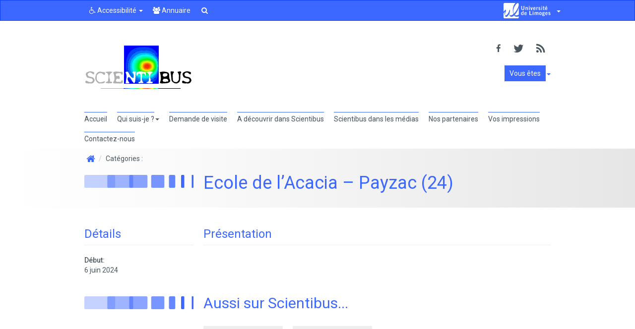

--- FILE ---
content_type: text/html; charset=UTF-8
request_url: https://scientibus.unilim.fr/events/event/ecole-de-lacacia-payzac-24/
body_size: 17283
content:
<!doctype html>
<!--[if IEMobile 7 ]> <html lang="fr-FR"class="no-js iem7"> <![endif]-->
<!--[if lt IE 7 ]> <html lang="fr-FR" class="no-js ie6"> <![endif]-->
<!--[if IE 7 ]>    <html lang="fr-FR" class="no-js ie7"> <![endif]-->
<!--[if IE 8 ]>    <html lang="fr-FR" class="no-js ie8"> <![endif]-->
<!--[if (gte IE 9)|(gt IEMobile 7)|!(IEMobile)|!(IE)]><!--><html lang="fr-FR" class="no-js"><!--<![endif]-->
    <head>
        <meta charset="utf-8">
        <meta http-equiv="X-UA-Compatible" content="IE=edge,chrome=1">
        <title>Ecole de l&#8217;Acacia &#8211; Payzac (24)   </title>

        <!-- media-queries.js (fallback) -->
        <!--[if lt IE 9]>
            <script src="http://css3-mediaqueries-js.googlecode.com/svn/trunk/css3-mediaqueries.js"></script>
        <![endif]-->
        <!-- html5.js -->
        <!--[if lt IE 9]>
            <script src="http://html5shim.googlecode.com/svn/trunk/html5.js"></script>
        <![endif]-->
        <link rel="pingback" href="https://scientibus.unilim.fr/xmlrpc.php">

        <link rel="shortcut icon" href="" />

        <meta name='robots' content='max-image-preview:large' />
	<style>img:is([sizes="auto" i], [sizes^="auto," i]) { contain-intrinsic-size: 3000px 1500px }</style>
	<link rel='dns-prefetch' href='//cdn.unilim.fr' />
<link rel='dns-prefetch' href='//vjs.zencdn.net' />
<link rel="alternate" type="application/rss+xml" title="Scientibus  &raquo; Flux" href="https://scientibus.unilim.fr/feed/" />
<link rel="alternate" type="application/rss+xml" title="Scientibus  &raquo; Flux des commentaires" href="https://scientibus.unilim.fr/comments/feed/" />
<script type="text/javascript">
/* <![CDATA[ */
window._wpemojiSettings = {"baseUrl":"https:\/\/s.w.org\/images\/core\/emoji\/16.0.1\/72x72\/","ext":".png","svgUrl":"https:\/\/s.w.org\/images\/core\/emoji\/16.0.1\/svg\/","svgExt":".svg","source":{"concatemoji":"https:\/\/scientibus.unilim.fr\/wp-includes\/js\/wp-emoji-release.min.js?ver=6.8.3"}};
/*! This file is auto-generated */
!function(s,n){var o,i,e;function c(e){try{var t={supportTests:e,timestamp:(new Date).valueOf()};sessionStorage.setItem(o,JSON.stringify(t))}catch(e){}}function p(e,t,n){e.clearRect(0,0,e.canvas.width,e.canvas.height),e.fillText(t,0,0);var t=new Uint32Array(e.getImageData(0,0,e.canvas.width,e.canvas.height).data),a=(e.clearRect(0,0,e.canvas.width,e.canvas.height),e.fillText(n,0,0),new Uint32Array(e.getImageData(0,0,e.canvas.width,e.canvas.height).data));return t.every(function(e,t){return e===a[t]})}function u(e,t){e.clearRect(0,0,e.canvas.width,e.canvas.height),e.fillText(t,0,0);for(var n=e.getImageData(16,16,1,1),a=0;a<n.data.length;a++)if(0!==n.data[a])return!1;return!0}function f(e,t,n,a){switch(t){case"flag":return n(e,"\ud83c\udff3\ufe0f\u200d\u26a7\ufe0f","\ud83c\udff3\ufe0f\u200b\u26a7\ufe0f")?!1:!n(e,"\ud83c\udde8\ud83c\uddf6","\ud83c\udde8\u200b\ud83c\uddf6")&&!n(e,"\ud83c\udff4\udb40\udc67\udb40\udc62\udb40\udc65\udb40\udc6e\udb40\udc67\udb40\udc7f","\ud83c\udff4\u200b\udb40\udc67\u200b\udb40\udc62\u200b\udb40\udc65\u200b\udb40\udc6e\u200b\udb40\udc67\u200b\udb40\udc7f");case"emoji":return!a(e,"\ud83e\udedf")}return!1}function g(e,t,n,a){var r="undefined"!=typeof WorkerGlobalScope&&self instanceof WorkerGlobalScope?new OffscreenCanvas(300,150):s.createElement("canvas"),o=r.getContext("2d",{willReadFrequently:!0}),i=(o.textBaseline="top",o.font="600 32px Arial",{});return e.forEach(function(e){i[e]=t(o,e,n,a)}),i}function t(e){var t=s.createElement("script");t.src=e,t.defer=!0,s.head.appendChild(t)}"undefined"!=typeof Promise&&(o="wpEmojiSettingsSupports",i=["flag","emoji"],n.supports={everything:!0,everythingExceptFlag:!0},e=new Promise(function(e){s.addEventListener("DOMContentLoaded",e,{once:!0})}),new Promise(function(t){var n=function(){try{var e=JSON.parse(sessionStorage.getItem(o));if("object"==typeof e&&"number"==typeof e.timestamp&&(new Date).valueOf()<e.timestamp+604800&&"object"==typeof e.supportTests)return e.supportTests}catch(e){}return null}();if(!n){if("undefined"!=typeof Worker&&"undefined"!=typeof OffscreenCanvas&&"undefined"!=typeof URL&&URL.createObjectURL&&"undefined"!=typeof Blob)try{var e="postMessage("+g.toString()+"("+[JSON.stringify(i),f.toString(),p.toString(),u.toString()].join(",")+"));",a=new Blob([e],{type:"text/javascript"}),r=new Worker(URL.createObjectURL(a),{name:"wpTestEmojiSupports"});return void(r.onmessage=function(e){c(n=e.data),r.terminate(),t(n)})}catch(e){}c(n=g(i,f,p,u))}t(n)}).then(function(e){for(var t in e)n.supports[t]=e[t],n.supports.everything=n.supports.everything&&n.supports[t],"flag"!==t&&(n.supports.everythingExceptFlag=n.supports.everythingExceptFlag&&n.supports[t]);n.supports.everythingExceptFlag=n.supports.everythingExceptFlag&&!n.supports.flag,n.DOMReady=!1,n.readyCallback=function(){n.DOMReady=!0}}).then(function(){return e}).then(function(){var e;n.supports.everything||(n.readyCallback(),(e=n.source||{}).concatemoji?t(e.concatemoji):e.wpemoji&&e.twemoji&&(t(e.twemoji),t(e.wpemoji)))}))}((window,document),window._wpemojiSettings);
/* ]]> */
</script>
<link rel='stylesheet' id='eo-leaflet.js-css' href='https://scientibus.unilim.fr/wp-content/plugins/event-organiser/lib/leaflet/leaflet.min.css?ver=1.4.0' type='text/css' media='all' />
<style id='eo-leaflet.js-inline-css' type='text/css'>
.leaflet-popup-close-button{box-shadow:none!important;}
</style>
<link rel='stylesheet' id='wp-customer-reviews-3-frontend-css' href='https://scientibus.unilim.fr/wp-content/plugins/wp-customer-reviews/css/wp-customer-reviews.css?ver=3.6.7' type='text/css' media='all' />
<style id='wp-emoji-styles-inline-css' type='text/css'>

	img.wp-smiley, img.emoji {
		display: inline !important;
		border: none !important;
		box-shadow: none !important;
		height: 1em !important;
		width: 1em !important;
		margin: 0 0.07em !important;
		vertical-align: -0.1em !important;
		background: none !important;
		padding: 0 !important;
	}
</style>
<link rel='stylesheet' id='wp-block-library-css' href='https://scientibus.unilim.fr/wp-includes/css/dist/block-library/style.min.css?ver=6.8.3' type='text/css' media='all' />
<style id='classic-theme-styles-inline-css' type='text/css'>
/*! This file is auto-generated */
.wp-block-button__link{color:#fff;background-color:#32373c;border-radius:9999px;box-shadow:none;text-decoration:none;padding:calc(.667em + 2px) calc(1.333em + 2px);font-size:1.125em}.wp-block-file__button{background:#32373c;color:#fff;text-decoration:none}
</style>
<style id='global-styles-inline-css' type='text/css'>
:root{--wp--preset--aspect-ratio--square: 1;--wp--preset--aspect-ratio--4-3: 4/3;--wp--preset--aspect-ratio--3-4: 3/4;--wp--preset--aspect-ratio--3-2: 3/2;--wp--preset--aspect-ratio--2-3: 2/3;--wp--preset--aspect-ratio--16-9: 16/9;--wp--preset--aspect-ratio--9-16: 9/16;--wp--preset--color--black: #000000;--wp--preset--color--cyan-bluish-gray: #abb8c3;--wp--preset--color--white: #ffffff;--wp--preset--color--pale-pink: #f78da7;--wp--preset--color--vivid-red: #cf2e2e;--wp--preset--color--luminous-vivid-orange: #ff6900;--wp--preset--color--luminous-vivid-amber: #fcb900;--wp--preset--color--light-green-cyan: #7bdcb5;--wp--preset--color--vivid-green-cyan: #00d084;--wp--preset--color--pale-cyan-blue: #8ed1fc;--wp--preset--color--vivid-cyan-blue: #0693e3;--wp--preset--color--vivid-purple: #9b51e0;--wp--preset--gradient--vivid-cyan-blue-to-vivid-purple: linear-gradient(135deg,rgba(6,147,227,1) 0%,rgb(155,81,224) 100%);--wp--preset--gradient--light-green-cyan-to-vivid-green-cyan: linear-gradient(135deg,rgb(122,220,180) 0%,rgb(0,208,130) 100%);--wp--preset--gradient--luminous-vivid-amber-to-luminous-vivid-orange: linear-gradient(135deg,rgba(252,185,0,1) 0%,rgba(255,105,0,1) 100%);--wp--preset--gradient--luminous-vivid-orange-to-vivid-red: linear-gradient(135deg,rgba(255,105,0,1) 0%,rgb(207,46,46) 100%);--wp--preset--gradient--very-light-gray-to-cyan-bluish-gray: linear-gradient(135deg,rgb(238,238,238) 0%,rgb(169,184,195) 100%);--wp--preset--gradient--cool-to-warm-spectrum: linear-gradient(135deg,rgb(74,234,220) 0%,rgb(151,120,209) 20%,rgb(207,42,186) 40%,rgb(238,44,130) 60%,rgb(251,105,98) 80%,rgb(254,248,76) 100%);--wp--preset--gradient--blush-light-purple: linear-gradient(135deg,rgb(255,206,236) 0%,rgb(152,150,240) 100%);--wp--preset--gradient--blush-bordeaux: linear-gradient(135deg,rgb(254,205,165) 0%,rgb(254,45,45) 50%,rgb(107,0,62) 100%);--wp--preset--gradient--luminous-dusk: linear-gradient(135deg,rgb(255,203,112) 0%,rgb(199,81,192) 50%,rgb(65,88,208) 100%);--wp--preset--gradient--pale-ocean: linear-gradient(135deg,rgb(255,245,203) 0%,rgb(182,227,212) 50%,rgb(51,167,181) 100%);--wp--preset--gradient--electric-grass: linear-gradient(135deg,rgb(202,248,128) 0%,rgb(113,206,126) 100%);--wp--preset--gradient--midnight: linear-gradient(135deg,rgb(2,3,129) 0%,rgb(40,116,252) 100%);--wp--preset--font-size--small: 13px;--wp--preset--font-size--medium: 20px;--wp--preset--font-size--large: 36px;--wp--preset--font-size--x-large: 42px;--wp--preset--spacing--20: 0.44rem;--wp--preset--spacing--30: 0.67rem;--wp--preset--spacing--40: 1rem;--wp--preset--spacing--50: 1.5rem;--wp--preset--spacing--60: 2.25rem;--wp--preset--spacing--70: 3.38rem;--wp--preset--spacing--80: 5.06rem;--wp--preset--shadow--natural: 6px 6px 9px rgba(0, 0, 0, 0.2);--wp--preset--shadow--deep: 12px 12px 50px rgba(0, 0, 0, 0.4);--wp--preset--shadow--sharp: 6px 6px 0px rgba(0, 0, 0, 0.2);--wp--preset--shadow--outlined: 6px 6px 0px -3px rgba(255, 255, 255, 1), 6px 6px rgba(0, 0, 0, 1);--wp--preset--shadow--crisp: 6px 6px 0px rgba(0, 0, 0, 1);}:where(.is-layout-flex){gap: 0.5em;}:where(.is-layout-grid){gap: 0.5em;}body .is-layout-flex{display: flex;}.is-layout-flex{flex-wrap: wrap;align-items: center;}.is-layout-flex > :is(*, div){margin: 0;}body .is-layout-grid{display: grid;}.is-layout-grid > :is(*, div){margin: 0;}:where(.wp-block-columns.is-layout-flex){gap: 2em;}:where(.wp-block-columns.is-layout-grid){gap: 2em;}:where(.wp-block-post-template.is-layout-flex){gap: 1.25em;}:where(.wp-block-post-template.is-layout-grid){gap: 1.25em;}.has-black-color{color: var(--wp--preset--color--black) !important;}.has-cyan-bluish-gray-color{color: var(--wp--preset--color--cyan-bluish-gray) !important;}.has-white-color{color: var(--wp--preset--color--white) !important;}.has-pale-pink-color{color: var(--wp--preset--color--pale-pink) !important;}.has-vivid-red-color{color: var(--wp--preset--color--vivid-red) !important;}.has-luminous-vivid-orange-color{color: var(--wp--preset--color--luminous-vivid-orange) !important;}.has-luminous-vivid-amber-color{color: var(--wp--preset--color--luminous-vivid-amber) !important;}.has-light-green-cyan-color{color: var(--wp--preset--color--light-green-cyan) !important;}.has-vivid-green-cyan-color{color: var(--wp--preset--color--vivid-green-cyan) !important;}.has-pale-cyan-blue-color{color: var(--wp--preset--color--pale-cyan-blue) !important;}.has-vivid-cyan-blue-color{color: var(--wp--preset--color--vivid-cyan-blue) !important;}.has-vivid-purple-color{color: var(--wp--preset--color--vivid-purple) !important;}.has-black-background-color{background-color: var(--wp--preset--color--black) !important;}.has-cyan-bluish-gray-background-color{background-color: var(--wp--preset--color--cyan-bluish-gray) !important;}.has-white-background-color{background-color: var(--wp--preset--color--white) !important;}.has-pale-pink-background-color{background-color: var(--wp--preset--color--pale-pink) !important;}.has-vivid-red-background-color{background-color: var(--wp--preset--color--vivid-red) !important;}.has-luminous-vivid-orange-background-color{background-color: var(--wp--preset--color--luminous-vivid-orange) !important;}.has-luminous-vivid-amber-background-color{background-color: var(--wp--preset--color--luminous-vivid-amber) !important;}.has-light-green-cyan-background-color{background-color: var(--wp--preset--color--light-green-cyan) !important;}.has-vivid-green-cyan-background-color{background-color: var(--wp--preset--color--vivid-green-cyan) !important;}.has-pale-cyan-blue-background-color{background-color: var(--wp--preset--color--pale-cyan-blue) !important;}.has-vivid-cyan-blue-background-color{background-color: var(--wp--preset--color--vivid-cyan-blue) !important;}.has-vivid-purple-background-color{background-color: var(--wp--preset--color--vivid-purple) !important;}.has-black-border-color{border-color: var(--wp--preset--color--black) !important;}.has-cyan-bluish-gray-border-color{border-color: var(--wp--preset--color--cyan-bluish-gray) !important;}.has-white-border-color{border-color: var(--wp--preset--color--white) !important;}.has-pale-pink-border-color{border-color: var(--wp--preset--color--pale-pink) !important;}.has-vivid-red-border-color{border-color: var(--wp--preset--color--vivid-red) !important;}.has-luminous-vivid-orange-border-color{border-color: var(--wp--preset--color--luminous-vivid-orange) !important;}.has-luminous-vivid-amber-border-color{border-color: var(--wp--preset--color--luminous-vivid-amber) !important;}.has-light-green-cyan-border-color{border-color: var(--wp--preset--color--light-green-cyan) !important;}.has-vivid-green-cyan-border-color{border-color: var(--wp--preset--color--vivid-green-cyan) !important;}.has-pale-cyan-blue-border-color{border-color: var(--wp--preset--color--pale-cyan-blue) !important;}.has-vivid-cyan-blue-border-color{border-color: var(--wp--preset--color--vivid-cyan-blue) !important;}.has-vivid-purple-border-color{border-color: var(--wp--preset--color--vivid-purple) !important;}.has-vivid-cyan-blue-to-vivid-purple-gradient-background{background: var(--wp--preset--gradient--vivid-cyan-blue-to-vivid-purple) !important;}.has-light-green-cyan-to-vivid-green-cyan-gradient-background{background: var(--wp--preset--gradient--light-green-cyan-to-vivid-green-cyan) !important;}.has-luminous-vivid-amber-to-luminous-vivid-orange-gradient-background{background: var(--wp--preset--gradient--luminous-vivid-amber-to-luminous-vivid-orange) !important;}.has-luminous-vivid-orange-to-vivid-red-gradient-background{background: var(--wp--preset--gradient--luminous-vivid-orange-to-vivid-red) !important;}.has-very-light-gray-to-cyan-bluish-gray-gradient-background{background: var(--wp--preset--gradient--very-light-gray-to-cyan-bluish-gray) !important;}.has-cool-to-warm-spectrum-gradient-background{background: var(--wp--preset--gradient--cool-to-warm-spectrum) !important;}.has-blush-light-purple-gradient-background{background: var(--wp--preset--gradient--blush-light-purple) !important;}.has-blush-bordeaux-gradient-background{background: var(--wp--preset--gradient--blush-bordeaux) !important;}.has-luminous-dusk-gradient-background{background: var(--wp--preset--gradient--luminous-dusk) !important;}.has-pale-ocean-gradient-background{background: var(--wp--preset--gradient--pale-ocean) !important;}.has-electric-grass-gradient-background{background: var(--wp--preset--gradient--electric-grass) !important;}.has-midnight-gradient-background{background: var(--wp--preset--gradient--midnight) !important;}.has-small-font-size{font-size: var(--wp--preset--font-size--small) !important;}.has-medium-font-size{font-size: var(--wp--preset--font-size--medium) !important;}.has-large-font-size{font-size: var(--wp--preset--font-size--large) !important;}.has-x-large-font-size{font-size: var(--wp--preset--font-size--x-large) !important;}
:where(.wp-block-post-template.is-layout-flex){gap: 1.25em;}:where(.wp-block-post-template.is-layout-grid){gap: 1.25em;}
:where(.wp-block-columns.is-layout-flex){gap: 2em;}:where(.wp-block-columns.is-layout-grid){gap: 2em;}
:root :where(.wp-block-pullquote){font-size: 1.5em;line-height: 1.6;}
</style>
<link rel='stylesheet' id='contact-form-7-css' href='https://scientibus.unilim.fr/wp-content/plugins/contact-form-7/includes/css/styles.css?ver=5.8.1' type='text/css' media='all' />
<link rel='stylesheet' id='eeb-css-frontend-css' href='https://scientibus.unilim.fr/wp-content/plugins/email-encoder-bundle/core/includes/assets/css/style.css?ver=231005-144843' type='text/css' media='all' />
<link rel='stylesheet' id='bg-shce-genericons-css' href='https://scientibus.unilim.fr/wp-content/plugins/show-hidecollapse-expand/assets/css/genericons/genericons.css?ver=6.8.3' type='text/css' media='all' />
<link rel='stylesheet' id='bg-show-hide-css' href='https://scientibus.unilim.fr/wp-content/plugins/show-hidecollapse-expand/assets/css/bg-show-hide.css?ver=6.8.3' type='text/css' media='all' />
<link rel='stylesheet' id='videojs-plugin-css' href='https://scientibus.unilim.fr/wp-content/plugins/videojs-html5-video-player-for-wordpress/plugin-styles.css?ver=6.8.3' type='text/css' media='all' />
<link rel='stylesheet' id='videojs-css' href='//vjs.zencdn.net/4.5/video-js.css?ver=6.8.3' type='text/css' media='all' />
<link rel='stylesheet' id='bootstrap-css' href='https://scientibus.unilim.fr/wp-content/themes/wordpress-bootstrap-master-child-master/lib/less/bootswatch/pix/bootstrap.min.css?ver=6.8.3' type='text/css' media='all' />
<link rel='stylesheet' id='fontawesome-css' href='//cdn.unilim.fr/vendor/font-awesome/font-awesome-4.7.0/css/font-awesome.min.css?ver=6.8.3' type='text/css' media='all' />
<link rel='stylesheet' id='slick-css' href='//cdn.unilim.fr/vendor/slick/slick.css?ver=6.8.3' type='text/css' media='all' />
<link rel='stylesheet' id='affix-css' href='https://scientibus.unilim.fr/wp-content/themes/wordpress-bootstrap-master-child-master/lib/css/affix.css?ver=6.8.3' type='text/css' media='all' />
<link rel='stylesheet' id='rcol-css' href='https://scientibus.unilim.fr/wp-content/themes/wordpress-bootstrap-master-child-master/lib/css/responsive-columns.css?ver=6.8.3' type='text/css' media='all' />
<link rel='stylesheet' id='animate-css' href='https://scientibus.unilim.fr/wp-content/themes/wordpress-bootstrap-master-child-master/lib/css/animate.css?ver=6.8.3' type='text/css' media='all' />
<link rel='stylesheet' id='theme_responsive-css' href='https://scientibus.unilim.fr/wp-content/themes/wordpress-bootstrap-master-child-master/lib/css/responsive.css?ver=6.8.3' type='text/css' media='all' />
<link rel='stylesheet' id='tablepress-default-css' href='https://scientibus.unilim.fr/wp-content/plugins/tablepress/css/build/default.css?ver=2.1.8' type='text/css' media='all' />
<script type="text/javascript" src="https://scientibus.unilim.fr/wp-includes/js/jquery/jquery.min.js?ver=3.7.1" id="jquery-core-js"></script>
<script type="text/javascript" src="https://scientibus.unilim.fr/wp-includes/js/jquery/jquery-migrate.min.js?ver=3.4.1" id="jquery-migrate-js"></script>
<script type="text/javascript" src="https://scientibus.unilim.fr/wp-content/plugins/wp-customer-reviews/js/wp-customer-reviews.js?ver=3.6.7" id="wp-customer-reviews-3-frontend-js"></script>
<script type="text/javascript" src="https://scientibus.unilim.fr/wp-content/plugins/email-encoder-bundle/core/includes/assets/js/custom.js?ver=231005-144843" id="eeb-js-frontend-js"></script>
<script type="text/javascript" id="wp-statistics-tracker-js-extra">
/* <![CDATA[ */
var WP_Statistics_Tracker_Object = {"hitRequestUrl":"https:\/\/scientibus.unilim.fr\/wp-json\/wp-statistics\/v2\/hit?wp_statistics_hit_rest=yes&track_all=1&current_page_type=post_type_event&current_page_id=3465&search_query&page_uri=L2V2ZW50cy9ldmVudC9lY29sZS1kZS1sYWNhY2lhLXBheXphYy0yNC8","keepOnlineRequestUrl":"https:\/\/scientibus.unilim.fr\/wp-json\/wp-statistics\/v2\/online?wp_statistics_hit_rest=yes&track_all=1&current_page_type=post_type_event&current_page_id=3465&search_query&page_uri=L2V2ZW50cy9ldmVudC9lY29sZS1kZS1sYWNhY2lhLXBheXphYy0yNC8","option":{"dntEnabled":false,"cacheCompatibility":""}};
/* ]]> */
</script>
<script type="text/javascript" src="https://scientibus.unilim.fr/wp-content/plugins/wp-statistics/assets/js/tracker.js?ver=6.8.3" id="wp-statistics-tracker-js"></script>
<script type="text/javascript" src="//cdn.unilim.fr/vendor/bootstrap/bootstrap-3.3.4/js/bootstrap.min.js?ver=6.8.3" id="bootstrap-js"></script>
<script type="text/javascript" src="//cdn.unilim.fr/vendor/modernizr/modernizr-2.7.0.custom.js?ver=1.2" id="modernizr-js"></script>
<script type="text/javascript" src="https://scientibus.unilim.fr/wp-content/themes/wordpress-bootstrap-master-child-master/lib/js/script.js?ver=1.2" id="scripts-js"></script>
<script type="text/javascript" src="//cdn.unilim.fr/vendor/slick/slick-1.4.1/slick/slick.min.js?ver=1.7" id="slick-js"></script>
<script type="text/javascript" src="https://scientibus.unilim.fr/wp-content/themes/wordpress-bootstrap-master-child-master/lib/js/slick-init.js?ver=6.8.3" id="slick-init-js"></script>
<script type="text/javascript" src="//cdn.unilim.fr/vendor/holder/holder.js?ver=6.8.3" id="holder-js"></script>
<script type="text/javascript" src="https://scientibus.unilim.fr/wp-content/themes/wordpress-bootstrap-master-child-master/lib/js/velocity.js?ver=6.8.3" id="velocity-js"></script>
<script type="text/javascript" src="https://scientibus.unilim.fr/wp-content/themes/wordpress-bootstrap-master-child-master/lib/js/velocity-ui.js?ver=6.8.3" id="velocity-ui-js"></script>
<link rel="https://api.w.org/" href="https://scientibus.unilim.fr/wp-json/" /><link rel="EditURI" type="application/rsd+xml" title="RSD" href="https://scientibus.unilim.fr/xmlrpc.php?rsd" />
<meta name="generator" content="WordPress 6.8.3" />
<link rel="canonical" href="https://scientibus.unilim.fr/events/event/ecole-de-lacacia-payzac-24/" />
<link rel='shortlink' href='https://scientibus.unilim.fr/?p=3465' />
<link rel="alternate" title="oEmbed (JSON)" type="application/json+oembed" href="https://scientibus.unilim.fr/wp-json/oembed/1.0/embed?url=https%3A%2F%2Fscientibus.unilim.fr%2Fevents%2Fevent%2Fecole-de-lacacia-payzac-24%2F" />
<link rel="alternate" title="oEmbed (XML)" type="text/xml+oembed" href="https://scientibus.unilim.fr/wp-json/oembed/1.0/embed?url=https%3A%2F%2Fscientibus.unilim.fr%2Fevents%2Fevent%2Fecole-de-lacacia-payzac-24%2F&#038;format=xml" />

		<script type="text/javascript"> document.createElement("video");document.createElement("audio");document.createElement("track"); </script>
		<!-- Analytics by WP Statistics v14.1.6.2 - https://wp-statistics.com/ -->
<link rel="icon" href="https://scientibus.unilim.fr/wp-content/uploads/2021/11/cropped-logo-32x32.gif" sizes="32x32" />
<link rel="icon" href="https://scientibus.unilim.fr/wp-content/uploads/2021/11/cropped-logo-192x192.gif" sizes="192x192" />
<link rel="apple-touch-icon" href="https://scientibus.unilim.fr/wp-content/uploads/2021/11/cropped-logo-180x180.gif" />
<meta name="msapplication-TileImage" content="https://scientibus.unilim.fr/wp-content/uploads/2021/11/cropped-logo-270x270.gif" />

                    <!-- Responsive -->
            <meta name="viewport" content="width=device-width, initial-scale=1.0">
        
        <style type="text/css">
                    #ul-menubar {
opacity: 1; display: block;
}        
                </style>
        <link rel="stylesheet" href="https://scientibus.unilim.fr/wp-content/themes/wordpress-bootstrap-master-child-master/lib/css/print.css" type="text/css" media="print" />
            </head>


    <body class="wp-singular event-template-default single single-event postid-3465 wp-theme-wordpress-bootstrap-master-child-master body-sans">
        
        <!-- Bootswatch switcher
        ================================================== -->
                
        <!-- Menu UL
        ================================================== -->
                <div class="container-fluid visible-xs-block responsive-headermenu nav-down">
          <div class="row">
            <div class="col-xs-3">
              <button class="btn btn-link text-gray text-center mmenu-switcher">
                <i class="fa fa-bars"></i>
                <span>MENU</span>
              </button>
            </div>
            <div class="col-xs-6 center-bloc text-center">
                            <a href="https://scientibus.unilim.fr" accesskey="1">
                <img height="36px" src="/wp-content/uploads/2021/11/logo.gif" alt="Scientibus " >
              </a>
                            </div>
            <div class="col-xs-3 text-right">
              <button class="btn btn-link text-gray text-center header-menu-switcher ">
                <i class="fa fa-ellipsis-v"></i>
                <span>PLUS</span>
              </button>
                          </div>
                        <div class="search-bar col-xs-12">
                <form role="search" method="get" class="search-form form-horizontal" action="https://scientibus.unilim.fr/">
                                <div class="form-group form-group-xs">
                    <button type="submit" class="search-submit btn btn-link btn-sm col-xs-2">
                      <i class="fa fa-search fa-fw fa-lg text-gray"></i>
                    </button>
                    <div class="col-xs-10">
                      <span class="sr-only">Rechercher :</span>
                      <input type="search" class="search-field form-control input-sm"
                             value="" name="s"
                             title="Rechercher :" />
                    </div>
                  </div>
                </form>
            </div>
                      </div>
        </div>
        <div class="header-container-right visible-xs-block">
          <ul id="menu-connexion" class="nav nav-pills ul-hmenu">
							<li id="menu-item-1391" class="menu-item menu-item-type-post_type menu-item-object-page menu-item-has-children menu-item-1391 dropdown">
								<i class="fa fa-li fa-lock hidden"></i><a title="Vous êtes" href="#" data-toggle="dropdown" class="dropdown-toggle"><span class="linetop">Vous êtes</span><b class="caret"></b></a>
								<ul role="menu" class="fa-ul dropdown-menu">
									<li id="menu-item-1392" class="menu-item menu-item-type-custom menu-item-object-custom menu-item-1392"><i class="fa fa-li fa-lock hidden"></i><a title="Animateur" target="_blank" href="https://www.unilim.fr/scientibus/scientibus_new/atelierLog.php?url=/scientibus/atelier/atelier.php">Animateur</a></li>
									<li id="menu-item-1393" class="menu-item menu-item-type-custom menu-item-object-custom menu-item-1393"><i class="fa fa-li fa-lock hidden"></i><a title="Etudiant" href="https://scientibus.unilim.fr/une-breve-histoire-du-scientibus/">Etudiant</a></li>
									<li id="menu-item-1394" class="menu-item menu-item-type-custom menu-item-object-custom menu-item-1394"><i class="fa fa-li fa-lock hidden"></i><a title="Enseignant" href="https://scientibus.unilim.fr/le-fonctionnement/">Enseignant</a></li>
								</ul>
							</li></ul>        </div>
        <div class="header-container ">
        
<nav id="ul-menubar" class="opacity0 navbar navbar-inverse" role="navigation" style="">

    <div class="container-fluid">
        <div class="container main-container">

            <div class="row">

                <div class="col-xs-12">

                    <ul class="nav navbar-nav">
                        <li class="dropdown">
                            <a href="#" class="dropdown-toggle" data-toggle="dropdown"><i class="fa fa-wheelchair"></i> Accessibilité <b class="caret"></b></a>
                            <ul class="dropdown-menu">
																                                                                <li role="presentation"><a role="menuitem" tabindex="-1" href="https://scientibus.unilim.fr/ecole-de-lacacia-payzac-24/" accesskey="0"> Politique d'accessibilité</a></li>
                                                                <li role="presentation"><a role="menuitem" tabindex="-1" href="https://scientibus.unilim.fr/plan-du-site/"> Plan du site</a></li>
                                <li role="presentation" class="divider"></li>
                                <li role="presentation"><a role="menuitem" tabindex="-1" href="#content" accesskey="s"> Allez au contenu</a></li>
                                <li role="presentation"><a role="menuitem" tabindex="-1" href="#main-menu">Allez au menu</a></li>
                                <li role="presentation" class="divider"></li>
                                <li role="presentation"><a class="focus-search" role="menuitem" tabindex="-1" href="#s"> Rechercher dans le site</a></li>
                            </ul>
                        </li>
                                                                                                                            <li><a href="https://www.unilim.fr/annuaire"><i class="fa fa-group"></i> Annuaire</a></li>
                                                
												
                    </ul>

                                            <div class="hidden-xs">
                        <form id="ul_search_bar" role="search" method="get"  action="https://scientibus.unilim.fr/">
              <div class="input-group">
            <span class="input-group-addon"><i class="fa fa-search">&nbsp;</i></span>
            <label class="sr-only text-light" for="s">Rechercher</label>
            <input type="text" class="ul_search_bar_input" maxlength="150" value="" name="s" id="s" accesskey="4" placeholder="">
        </div>
        <input type="submit" class="ul_search_bar_btn" value="Recherche">
</form>
                        </div>
                    
                    <ul class="nav navbar-nav navbar-right">
                        <!--logos tutelle -->
                                                                                                                                                                                                
                                                                                                                                                
																								
												


                                                <li class="hidden-xs">
                            <a href="#" class="" data-toggle="collapse" data-target="#collapse-menu" aria-expanded="false" style="height:40px;">
                                                            <span style="position:relative; top:-5px">
                                            <div class="ul-element-logo-ul " style="width: 95px; display: inline-block; margin-top: 0px;">
            <svg preserveAspectRatio="xMinYMin meet" viewBox="0 0 425 137" style="display: block;position: relative;top: 0;left: 0;width:100%;max-width:100%;height:100%">
                <g class="bg-white">
                    <path d="M137.133,103.88 L137.133,42.368 C134.663,52.118 130.281,63.316 123.039,75.98 C116.885,86.74 109.252,97.078 100.43,105.993 C111.869,113.379 125.37,110.216 137.133,103.88"></path>
                    <path d="M92.926,95.72 C97.547,91.569 100.418,88.326 103.663,84.423 C120.354,64.387 141.198,29.537 136.487,8.151 C132.65,-9.281 115.97,7.337 108.587,16.644 C98.901,28.835 92.19,43.438 89.306,58.776 C86.944,71.348 87.19,84.641 92.926,95.72"></path>
                    <path d="M18.991,57.6 C18.782,57.876 20.499,63.52 21.551,66.193 C22.605,68.863 23.454,70.091 22.973,70.965 C17.687,80.453 11.202,97.326 13.804,107.065 C14.735,110.582 18.899,112.202 22.912,110.207 C46.239,98.622 54.296,58.879 54.985,56.336 C55.632,58.55 55.833,60.358 56.956,62.966 C58.078,65.582 59.456,67.756 58.96,69.71 C57.641,74.957 56.328,80.361 54.721,85.679 C53.575,90.867 52.332,97.646 53.509,101.423 C58.591,117.844 77.699,109.036 90.082,98.372 C85.156,84.269 82.662,69.754 83.883,54.53 C85.442,35.253 93.366,14.54 107.118,0.231 L8.941,0.231 C4.182,0.231 0.322,4.086 0.322,8.843 L0.322,77.102 C7.095,71.146 13.529,64.842 18.991,57.6"></path>
                    <path d="M95.642,110.527 C94.127,111.877 92.569,113.181 90.955,114.427 C76.925,125.358 62.283,128.355 54.436,109.501 C52.73,105.413 51.586,101.431 50.871,97.506 C50.796,97.272 50.73,97.043 50.656,96.817 C48.195,102.354 44.689,107.197 40.799,112 C37.508,116.065 30.782,123.652 25.072,124.236 C19.114,124.851 16.475,118.985 14.561,114.209 C12.425,108.905 9.645,101.419 9.705,95.619 C9.751,91.533 11.848,80.959 12.893,77.135 C9.622,81.49 4.74,87.602 0.323,92.017 L0.323,128.421 C0.323,133.181 4.182,137.04 8.942,137.04 L128.517,137.04 C133.279,137.04 137.134,133.181 137.134,128.421 L137.134,119.04 C121.708,125.624 105.208,124.873 95.642,110.527"></path>
                </g>
                                <g class="bg-white" transform="translate(158.000000, 26.000000)" >
                    <path d="M22.992,1.019 L29.879,1.019 L29.897,23.592 C29.901,34.132 23.408,37.579 16.066,37.584 C8.721,37.584 2.236,34.145 2.236,23.607 L2.214,1.035 L9.107,1.026 L9.12,23.9 C9.12,29.743 11.412,31.791 16.066,31.789 C20.713,31.788 23.001,29.743 23.001,23.898 L22.992,1.019 L22.992,1.019 Z"></path>
                    <path d="M39.786,37.071 L39.775,11.1 L45.469,11.098 L45.469,13.895 C47.765,12.303 50.41,10.593 53.464,10.593 C58.655,10.588 61.156,13.988 61.161,19.279 L61.174,37.063 L54.975,37.065 L54.962,20.182 C54.959,16.686 53.859,15.592 51.763,15.592 C49.069,15.594 47.023,17.14 45.974,18.343 L45.983,37.071 L39.786,37.071 L39.786,37.071 Z"></path>
                    <path d="M70.693,6.288 L70.689,0.494 L76.881,0.494 L76.888,6.287 L70.693,6.288 L70.693,6.288 Z M76.901,37.059 L70.707,37.059 L70.696,11.083 L76.888,11.078 L76.901,37.059 L76.901,37.059 Z"></path>
                    <path d="M83.729,11.077 L89.92,11.075 L94.228,28.656 L94.321,28.656 L98.717,11.075 L104.905,11.063 L97.48,37.041 L90.984,37.051 L83.729,11.077 Z"></path>
                    <path d="M115.298,25.047 C115.402,30.446 117.809,32.537 120.698,32.535 C123.595,32.535 124.943,31.239 126.493,29.435 L130.985,32.23 C128.588,35.926 125.092,37.531 120.096,37.533 C113.361,37.535 109.109,32.293 109.106,24.055 C109.104,15.812 113.347,10.565 120.388,10.558 C127.175,10.507 130.98,16.254 130.985,22.487 L130.985,25.038 L115.298,25.047 Z M125.293,20.847 C125.185,17.249 123.281,15.156 120.289,15.156 C117.289,15.157 115.394,17.256 115.291,20.849 L125.293,20.847 L125.293,20.847 Z"></path>
                    <path d="M138.181,37.02 L138.168,11.052 L143.858,11.052 L143.858,15.49 L143.959,15.49 C145.461,12.395 147.56,10.651 151.254,10.55 L151.254,17.085 C150.953,17.044 150.603,17.044 150.154,17.044 C147.056,17.048 144.367,20.585 144.367,21.236 L144.376,37.019 L138.181,37.02 L138.181,37.02 Z"></path>
                    <path d="M170.336,17.876 C169.091,16.533 167.436,15.138 165.486,15.138 C163.089,15.138 161.996,16.14 161.996,17.688 C161.996,22.128 174.978,20.226 174.987,29.713 C174.987,35.108 170.89,37.506 165.449,37.51 C161.306,37.514 157.908,35.665 155.607,32.269 L159.752,29.169 C161.201,31.169 163.146,32.912 165.798,32.912 C167.997,32.912 169.49,31.712 169.49,29.963 C169.486,25.524 156.508,27.124 156.503,18.087 C156.503,13.241 160.593,10.545 165.087,10.541 C168.535,10.538 171.976,11.837 174.236,14.479 L170.336,17.876 L170.336,17.876 Z"></path>
                    <path d="M183.014,6.237 L183.014,0.438 L189.2,0.438 L189.209,6.237 L183.014,6.237 L183.014,6.237 Z M189.222,37.006 L183.032,37.006 L183.014,11.031 L189.213,11.029 L189.222,37.006 L189.222,37.006 Z"></path>
                    <path d="M199.755,11.02 L199.739,2.431 L205.931,2.429 L205.936,11.02 L211.036,11.02 L211.041,16.011 L205.94,16.011 L205.949,30.702 C205.949,32.099 206.652,32.495 208.195,32.495 C209.15,32.495 210.147,32.197 211.041,31.991 L211.047,37.087 C209.348,37.284 207.849,37.489 206.156,37.489 C201.563,37.491 199.757,35.197 199.755,31.498 L199.755,16.02 L196.156,16.02 L196.15,11.029 L199.755,11.02 L199.755,11.02 Z"></path>
                    <path d="M222.076,24.996 C222.181,30.386 224.579,32.488 227.481,32.488 C230.365,32.486 231.722,31.185 233.269,29.387 L237.763,32.179 C235.362,35.877 231.875,37.477 226.879,37.484 C220.139,37.484 215.889,32.244 215.878,24.005 C215.869,15.759 220.126,10.513 227.164,10.508 C233.956,10.454 237.759,16.199 237.763,22.436 L237.763,24.983 L222.076,24.996 L222.076,24.996 Z M232.064,20.797 C231.967,17.197 230.067,15.103 227.068,15.103 C224.078,15.103 222.171,17.207 222.076,20.807 L232.064,20.797 L232.064,20.797 Z M235.505,0.415 L228.21,7.716 L223.117,7.718 L227.814,0.421 L235.505,0.415 L235.505,0.415 Z"></path>
                    <path d="M22.625,81.442 L17.387,81.447 L17.082,78.65 C14.885,80.797 12.843,81.95 10.046,81.952 C3.151,81.952 -0.346,75.862 -0.355,67.77 C-0.355,61.377 3.342,54.985 10.033,54.976 C12.132,54.976 15.076,56.227 16.323,57.873 L16.431,57.873 L16.427,45.387 L22.617,45.387 L22.625,81.442 L22.625,81.442 Z M16.431,62.166 C15.181,61.02 13.627,59.978 11.632,59.978 C7.939,59.978 5.84,62.976 5.84,68.464 C5.842,73.966 7.947,76.956 11.64,76.951 C14.292,76.951 15.137,75.654 16.43,74.659 L16.43,62.166 L16.431,62.166 Z"></path>
                    <path d="M35.709,69.452 C35.812,74.848 38.211,76.947 41.105,76.947 C43.999,76.942 45.351,75.642 46.896,73.838 L51.392,76.635 C49.004,80.334 45.509,81.937 40.512,81.937 C33.768,81.944 29.518,76.7 29.514,68.46 C29.514,60.215 33.757,54.963 40.798,54.959 C47.59,54.91 51.388,60.655 51.392,66.897 L51.392,69.449 L35.709,69.452 L35.709,69.452 Z M45.703,65.25 C45.602,61.65 43.701,59.558 40.698,59.558 C37.703,59.558 35.807,61.66 35.71,65.259 L45.703,65.25 L45.703,65.25 Z"></path>
                    <path d="M75.29,81.419 L75.269,45.356 L82.159,45.356 L82.175,75.621 L97.864,75.616 L97.864,81.412 L75.29,81.419 Z"></path>
                    <path d="M105.489,50.639 L105.486,44.843 L111.679,44.843 L111.679,50.632 L105.489,50.639 L105.489,50.639 Z M111.701,81.396 L105.504,81.412 L105.489,55.433 L111.688,55.433 L111.701,81.396 L111.701,81.396 Z"></path>
                    <path d="M121.233,81.39 L121.224,55.42 L126.87,55.42 L126.87,58.221 C129.215,56.07 131.111,54.919 134.663,54.919 C137.352,54.919 139.899,56.215 141.056,58.713 C143.203,56.562 145.702,54.91 149.992,54.91 C152.687,54.91 156.388,56.507 156.388,62.701 L156.393,81.377 L150.206,81.377 L150.195,63.253 C150.195,61.158 149.349,60.004 147.099,59.905 C145.495,59.905 143.347,61.358 141.903,62.706 L141.914,81.381 L135.72,81.386 L135.715,63.259 C135.715,61.163 134.861,60.008 132.615,59.911 C131.016,59.911 128.863,61.362 127.423,62.708 L127.428,81.386 L121.233,81.39 L121.233,81.39 Z"></path>
                    <path d="M174.618,54.897 C181.656,54.895 185.902,60.139 185.906,68.376 C185.92,76.619 181.674,81.861 174.623,81.863 C167.589,81.868 163.339,76.625 163.335,68.384 C163.335,60.148 167.571,54.901 174.618,54.897 M174.618,59.89 C171.177,59.894 169.525,62.59 169.525,68.385 C169.525,74.177 171.18,76.877 174.623,76.877 C178.074,76.872 179.718,74.172 179.714,68.381 C179.714,62.588 178.061,59.89 174.618,59.89"></path>
                    <path d="M213.972,59.068 C212.523,59.068 210.929,59.068 209.972,59.678 C210.776,60.774 211.376,62.275 211.376,64.266 C211.381,69.168 208.088,72.662 201.59,72.662 C198.899,72.662 196.751,72.766 196.751,74.268 C196.751,78.47 213.831,72.76 213.835,83.146 C213.835,86.845 210.095,90.845 201.803,90.845 C194.813,90.847 190.209,88.752 190.209,84.656 C190.209,81.416 192.655,79.862 194.907,79.862 L194.907,79.755 C193.713,79.013 191.054,78.365 191.054,75.568 C191.054,73.07 193.948,71.172 195.1,70.822 C192.953,69.074 191.251,67.081 191.247,63.928 C191.247,59.384 194.739,54.888 201.483,54.881 C203.678,54.881 206.278,55.779 207.876,57.18 C209.075,55.581 211.024,54.781 213.968,54.881 L213.972,59.068 L213.972,59.068 Z M195.904,83.855 C195.908,85.85 197.603,86.752 202.8,86.751 C206.795,86.751 208.141,84.749 208.141,83.849 C208.141,82.651 206.297,80.855 200.304,80.855 C196.9,80.861 195.904,82.756 195.904,83.855 L195.904,83.855 Z M201.437,59.479 C198.79,59.479 196.936,61.382 196.941,63.78 C196.941,66.177 198.794,68.07 201.443,68.07 C203.79,68.07 205.687,66.171 205.678,63.78 C205.678,61.373 203.785,59.477 201.437,59.479 L201.437,59.479 Z"></path>
                    <path d="M224.465,69.36 C224.57,74.752 226.963,76.847 229.863,76.845 C232.762,76.845 234.11,75.545 235.658,73.75 L240.152,76.542 C237.759,80.239 234.259,81.837 229.267,81.837 C222.524,81.846 218.278,76.606 218.271,68.36 C218.265,60.121 222.506,54.87 229.548,54.87 C236.349,54.817 240.143,60.56 240.152,66.804 L240.152,69.351 L224.465,69.36 L224.465,69.36 Z M234.442,65.158 C234.352,61.557 232.451,59.468 229.457,59.468 C226.458,59.468 224.561,61.567 224.465,65.162 L234.442,65.158 L234.442,65.158 Z"></path>
                    <path d="M260.375,62.199 C259.128,60.846 257.473,59.45 255.53,59.452 C253.134,59.452 252.033,60.458 252.033,62.006 C252.037,66.444 265.02,64.544 265.02,74.038 C265.02,79.428 260.928,81.825 255.488,81.829 C251.34,81.834 247.941,79.98 245.644,76.594 L249.791,73.491 C251.244,75.493 253.178,77.236 255.839,77.236 C258.032,77.232 259.527,76.033 259.523,74.286 C259.523,69.843 246.54,71.445 246.536,62.403 C246.531,57.557 250.628,54.866 255.129,54.86 C258.57,54.86 262.022,56.155 264.263,58.8 L260.375,62.199 L260.375,62.199 Z"></path>
                </g>
                            </svg>
        </div>
                                        </span> <b style="position: absolute;left: 115px;top: 20px;" class="caret"></b>
                                                        </a>
                        </li>
                        
                    </ul>

    			</div><!-- fin col-xs-12 -->

            </div>

            
		    <div id="collapse-menu" class="collapse hidden-xs">

		       	<div class="row">

					<div class="col-xs-12">

		        		<div role="tabpanel">

						  <!-- Nav tabs -->
						  <ul class="nav nav-tabs nav-justified text-light" role="tablist" style="margin:10px 0px;">
						    <li role="presentation" class="active">
						    	<a href="#composantes" aria-controls="composantes" role="tab" data-toggle="tab">Facultés <span class="text-primary">|</span> Écoles <span class="text-primary">|</span> Instituts</a>
						    </li>
						    <li role="presentation">
						    	<a href="#recherche" aria-controls="recherche" role="tab" data-toggle="tab">Recherche</a>
						    </li>
						    <li role="presentation">
						    	<a href="#services" aria-controls="services" role="tab" data-toggle="tab">Services</a>
						    </li>
						  </ul>

						  <!-- Tab panes -->
						  <div class="tab-content" style="width:105%">

						    <div role="tabpanel" class="tab-pane in active" id="composantes">

                                <a id="Unilim" href="#" class="rect ">
                                    <div class="text bg-light-a text-primary"><h4 class="ul-bold">Université de Limoges</h4></div>
                                </a>

                                <a id="FDSE" href="#" class="square ">
                                    <div class="text bg-light-a text-primary"><h4 class="ul-bold">Faculté de Droit et de Sciences Économiques</h4></div>
                                </a>

                                <a id="FLSH" href="#" class="square ">
                                    <div class="text bg-light-a text-primary"><h4 class="ul-bold">Faculté de Lettres et de Sciences Humaines</h4></div>
                                </a>

                                <a id="FM" href="#" class="square ">
                                    <div class="text bg-light-a text-primary"><h4 class="ul-bold">Faculté de<br/> Médecine</h4></div>
                                </a>

                                <a id="FP" href="#" class="square ">
                                    <div class="text bg-light-a text-primary"><h4 class="ul-bold">Faculté de<br/> Pharmacie</h4></div>
                                </a>

                                <a id="FST" href="#" class="square ">
                                    <div class="text bg-light-a text-primary"><h4 class="ul-bold">Faculté des Sciences<br/> & Techniques</h4></div>
                                </a>

                                <a id="IPAG" href="#" class="square " >
                                    <div class="text bg-light-a text-primary"><h4 class="ul-bold">IPAG</h4></div>
                                </a>

                                <a id="IAE" href="#" class="square">
                                    <div class="text bg-light-a text-primary"><h4 class="ul-bold">IAE</h4></div>
                                </a>

                                <a id="ENSILENSCI" href="#" class="square ">
                                    <div class="text bg-light-a text-primary"><h4 class="ul-bold">ENSIL-ENSCI</h4></div>
                                </a>

                                <a id="IUT" href="#" class="square " >
                                    <div class="text bg-light-a text-primary"><h4 class="ul-bold">IUT</h4></div>
                                </a>

                                <a id="ILFOMER" href="#" class="square " >
                                    <div class="text bg-light-a text-primary"><h4 class="ul-bold">ILFOMER</h4></div>
                                </a>

                                <a id="INSPE" href="#" class="square ">
                                    <div href="#" class="text bg-light-a text-primary"><h4 class="ul-bold">INSPE</h4></div>
                                </a>

                                <a id="3IL" href="#" class="square " >
                                    <div class="text bg-light-a text-primary"><h4 class="ul-bold">3IL</h4></div>
                                </a>

						   	</div>

						    <div role="tabpanel" class="tab-pane" id="recherche">

						    	<a id="Recherche" href="#" class="square-2x">
                                    <div class="text bg-light-a text-primary"><h4 class="ul-bold">Recherche</h4></div>
                                </a>

                                <a id="Laboratoires" href="#" class="square">
                                    <div class="text bg-light-a text-primary"><h4 class="ul-bold">Laboratoires</h4></div>
                                </a>

                                <a id="Formation_doctorale" href="#" class="square">
                                    <div class="text bg-light-a text-primary"><h4 class="ul-bold">Formation doctorale</h4></div>
                                </a>

                                <a id="Plate-formes_Technique" href="#" class="square">
                                    <div class="text bg-light-a text-primary"><h4 class="ul-bold">Plate-formes Technique</h4></div>
                                </a>

                                <a id="Valorisation" href="#" class="square">
                                    <div class="text bg-light-a text-primary"><h4 class="ul-bold">Valorisation</h4></div>
                                </a>

                                 <a id="International" href="#" class="square">
                                    <div href="#" class="text bg-light-a text-primary"><h4 class="ul-bold">International</h4></div>
                                </a>

                                <a id="Pole_recherche" href="#" class="square">
                                    <div class="text bg-light-a text-primary"><h4 class="ul-bold">Pôle recherche</h4></div>
                                </a>
						    </div>

						    <div role="tabpanel" class="tab-pane" id="services">

                                <a id="SUAPS" href="#" class="square">
                                    <div class="text bg-light-a text-primary"><h4 class="ul-bold">Sport<!--<br/><small>SUAPS : Service Universitaire des Activités Physiques et Sportives</small>--></h4></div>
                                </a>

                                <a id="Culture" href="#" class="square">
                                    <div class="text bg-light-a text-primary"><h4 class="ul-bold">Culture<!--<br/><small>Service culturel</small>--></h4></div>
                                </a>

                                <a id="SCD" href="#" class="square">
                                    <div class="text bg-light-a text-primary"><h4 class="ul-bold">Documentation<!--<br/><small>SCD : Service Commun de la Documentation</small>--></h4></div>
                                </a>

                                <a id="DFC" href="#" class="square">
                                    <div class="text bg-light-a text-primary"><h4 class="ul-bold">Formation tout au long de la vie <!--<small>DFC : Direction de la Formation Continue</small>--></h4></div>
                                </a>

                                <a id="CFA" href="#" class="square" >
                                    <div class="text bg-light-a text-primary"><h4 class="ul-bold">Apprentissage<!--<br/><small>CFA sup</small>--></h4></div>
                                </a>

                                <a id="DSI" href="#" class="square">
                                    <div class="text bg-light-a text-primary"><h4 class="ul-bold">Informatique</h4></div>
                                </a>

                                <a id="SUMPPS" href="#" class="square" >
                                    <div class="text bg-light-a text-primary"><h4 class="ul-bold">Maison Médicale<!--<br/><small>SUMPPS Maison Médicale</small>--></h4></div>
                                </a>

                                <a id="CDL" href="#" class="square">
                                    <div href="#" class="text bg-light-a text-primary"><h4 class="ul-bold">Centre de Langues</h4></div>
                                </a>

                                <a id="FFLE" href="#" class="square">
                                    <div class="text bg-light-a text-primary"><h4 class="ul-bold">Formation FLE <br/><small>Formation en Français Langue Etrangère</small></h4></div>
                                </a>

                                <a id="CDE" href="#" class="square">
                                    <div class="text bg-light-a text-primary"><h4 class="ul-bold">Orientation et insertion professionnelle<!--<br/><small>Carrefour des étudiants</small>--></h4></div>
                                </a>

                                <a id="Accueil" href="#" class="square">
                                    <div class="text bg-light-a text-primary"><h4 class="ul-bold">Accueil des étudiants et enseignants internationaux</h4></div>
                                </a>

                                <a id="Mobilite" href="#" class="square">
                                    <div class="text bg-light-a text-primary"><h4 class="ul-bold">Mobilité internationale</h4></div>
                                </a>

                                <a id="Entreprendre" href="#" class="square">
                                    <div class="text bg-light-a text-primary"><h4 class="ul-bold">Entreprendre<!--br/><small>Maison de l'entrepreneuriat</small>--></h4></div>
                                </a>

                                <a id="Handicap" href="#" class="square">
                                    <div class="text bg-light-a text-primary"><h4 class="ul-bold">Handicap<!--<br/><small>Maison de l'entrepreneuriat</small>--></h4></div>
                                </a>
                                <a id="CROUS" href="#" class="square">
                                    <div class="text bg-light-a text-primary"><h4 class="ul-bold">CROUS</h4></div>
                                </a>


						    </div>

						  </div>

						</div>

    			</div><!-- fin col-xs-12 -->
			</div> <!-- fin row -->
            <br/>
		</div><!-- collapse -->
        



        </div>  <!-- fin container -->

    </div> <!-- fin container-fluid -->

</nav>




        <!-- Header
        ================================================== -->
                    <div class="container-fluid site-header hidden-xs">
                <div class="container">
                    <br/>
                    <div class="row">
                        <div class="col-xs-8 logo-header">
                            <div class="rot-rounded bg-grad-right-gray-lighter"></div>

                                                            <div class="h1 ul-color-title text-primary">
                                    <a href="https://scientibus.unilim.fr" accesskey="1">
                                        <img style="" class="" height="80px" src="/wp-content/uploads/2021/11/logo.gif" alt="Scientibus " >
                                                                            </a>
                                </div>
                                <br/>
                                <br/>
                                                    </div>

                        <div class="col-xs-4">
                          <div class="pull-right" style="margin-top: 20px;">
                              <div class="text-right" style="margin-top: 10px;">
                                                                    <ul class="list-inline social-links">
	<li><a target="_blank" href="https://www.facebook.com/pg/scientibus/posts/" class="btn btn-xs close"><i class="fa fa-facebook "></i></a></li>	<li><a target="_blank" href="https://mobile.twitter.com/scientibus2" class="btn btn-xs close"><i class="fa fa-twitter fa-lg"></i></a></li>	<li><a target="_blank" href="https://scientibus.unilim.fr/feed/rss/" class="btn btn-xs close"><i class="fa fa-rss fa-lg"></i></a></li></ul>
                              </div>
                              <div class="pull-right">

                                                                <div class="pull-right">
                                  <div class="pull-right" style="margin:15px 0;">
                                    <ul id="menu-connexion-1" class="nav nav-pills ul-hmenu">
							<li class="menu-item menu-item-type-post_type menu-item-object-page menu-item-has-children menu-item-1391 dropdown">
								<i class="fa fa-li fa-lock hidden"></i><a title="Vous êtes" href="#" data-toggle="dropdown" class="dropdown-toggle"><span class="linetop">Vous êtes</span><b class="caret"></b></a>
								<ul role="menu" class="fa-ul dropdown-menu">
									<li class="menu-item menu-item-type-custom menu-item-object-custom menu-item-1392"><i class="fa fa-li fa-lock hidden"></i><a title="Animateur" target="_blank" href="https://www.unilim.fr/scientibus/scientibus_new/atelierLog.php?url=/scientibus/atelier/atelier.php">Animateur</a></li>
									<li class="menu-item menu-item-type-custom menu-item-object-custom menu-item-1393"><i class="fa fa-li fa-lock hidden"></i><a title="Etudiant" href="https://scientibus.unilim.fr/une-breve-histoire-du-scientibus/">Etudiant</a></li>
									<li class="menu-item menu-item-type-custom menu-item-object-custom menu-item-1394"><i class="fa fa-li fa-lock hidden"></i><a title="Enseignant" href="https://scientibus.unilim.fr/le-fonctionnement/">Enseignant</a></li>
								</ul>
							</li></ul>                                  </div>
                                                                  </div>
                              </div>
                          </div>
                        </div>
                    </div>
                </div>
            </div>
        

        <!-- Menu
        ================================================== -->
        <nav class='menu-container navbar navbar-default'>
            <div class="container-fluid" style="max-height:50px;">
                <div class="container main-container" >
                    <div class="row">
                        <div class="col-xs-12">
                            <div style="width:auto;margin-left:-10px">
                                    
                                    <ul id="menu-menu-du-site" class="nav navbar-nav ul-mmenu ul-main-menu">
							<li id="menu-item-3231" class="menu-item menu-item-type-custom menu-item-object-custom menu-item-home menu-item-3231">
								<i class="fa fa-li fa-lock hidden"></i><a title="Accueil" href="https://scientibus.unilim.fr"><span class="linetop">Accueil</span></a>
							</li>
							<li id="menu-item-2682" class="menu-item menu-item-type-post_type menu-item-object-page menu-item-has-children menu-item-2682 dropdown">
								<i class="fa fa-li fa-lock hidden"></i><a title="Qui suis-je ?" href="#" data-toggle="dropdown" class="dropdown-toggle"><span class="linetop">Qui suis-je ?</span><b class="caret"></b></a>
								<ul role="menu" class="fa-ul dropdown-menu">
									<li id="menu-item-3674" class="menu-item menu-item-type-post_type menu-item-object-page menu-item-3674"><i class="fa fa-li fa-lock hidden"></i><a title="Une brève histoire du Scientibus" href="https://scientibus.unilim.fr/qui-suis-je/une-breve-histoire-du-scientibus/">Une brève histoire du Scientibus</a></li>
									<li id="menu-item-2684" class="menu-item menu-item-type-post_type menu-item-object-page menu-item-2684"><i class="fa fa-li fa-lock hidden"></i><a title="Les missions de Scientibus" href="https://scientibus.unilim.fr/qui-suis-je/les-missions-de-scientibus/">Les missions de Scientibus</a></li>
									<li id="menu-item-3676" class="menu-item menu-item-type-post_type menu-item-object-page menu-item-3676"><i class="fa fa-li fa-lock hidden"></i><a title="Organisation et fonctionnement" href="https://scientibus.unilim.fr/qui-suis-je/organisation-et-fonctionnement/">Organisation et fonctionnement</a></li>
									<li id="menu-item-3675" class="menu-item menu-item-type-post_type menu-item-object-page menu-item-3675"><i class="fa fa-li fa-lock hidden"></i><a title="Scientibus en chiffres" href="https://scientibus.unilim.fr/qui-suis-je/scientibus-en-chiffres/">Scientibus en chiffres</a></li>
									<li id="menu-item-3683" class="menu-item menu-item-type-post_type menu-item-object-page menu-item-3683"><i class="fa fa-li fa-lock hidden"></i><a title="L’équipe" href="https://scientibus.unilim.fr/qui-suis-je/lequipe/">L’équipe</a></li>
								</ul>
							</li>
							<li id="menu-item-2687" class="menu-item menu-item-type-custom menu-item-object-custom menu-item-2687">
								<i class="fa fa-li fa-lock hidden"></i><a title="Demande de visite" target="_blank" href="https://www.unilim.fr/scientibus/contact/contacts_new.php"><span class="linetop">Demande de visite</span></a>
							</li>
							<li id="menu-item-2688" class="menu-item menu-item-type-post_type menu-item-object-page menu-item-2688">
								<i class="fa fa-li fa-lock hidden"></i><a title="A découvrir dans Scientibus" href="https://scientibus.unilim.fr/video/"><span class="linetop">A découvrir dans Scientibus</span></a>
							</li>
							<li id="menu-item-3686" class="menu-item menu-item-type-post_type menu-item-object-page menu-item-3686">
								<i class="fa fa-li fa-lock hidden"></i><a title="Scientibus dans les médias" href="https://scientibus.unilim.fr/scientibus-dans-les-medias/"><span class="linetop">Scientibus dans les médias</span></a>
							</li>
							<li id="menu-item-2693" class="menu-item menu-item-type-post_type menu-item-object-page menu-item-2693">
								<i class="fa fa-li fa-lock hidden"></i><a title="Nos partenaires" href="https://scientibus.unilim.fr/partenaires/"><span class="linetop">Nos partenaires</span></a>
							</li>
							<li id="menu-item-2690" class="menu-item menu-item-type-post_type menu-item-object-page menu-item-2690">
								<i class="fa fa-li fa-lock hidden"></i><a title="Vos impressions" href="https://scientibus.unilim.fr/livre-dor/"><span class="linetop">Vos impressions</span></a>
							</li>
							<li id="menu-item-2691" class="menu-item menu-item-type-post_type menu-item-object-page menu-item-2691">
								<i class="fa fa-li fa-lock hidden"></i><a title="Contactez-nous" href="https://scientibus.unilim.fr/contactez-nous/"><span class="linetop">Contactez-nous</span></a>
							</li></ul>                                    
                                    <ul  class="nav navbar-nav link-affix pull-right hidden-xs">
                                        <li><a id="haut-de-page"  href="#" data-toggle="tooltip1" title="Haut de page"><i class="fa fa-angle-double-up"></i></a></li>
                                    </ul>
                                    <div class="text-center visible-xs-block" style="margin-top: 10px;">
                                      <ul class="list-inline social-links">
	<li><a target="_blank" href="https://www.facebook.com/pg/scientibus/posts/" class="btn btn-xs close"><i class="fa fa-facebook "></i></a></li>	<li><a target="_blank" href="https://mobile.twitter.com/scientibus2" class="btn btn-xs close"><i class="fa fa-twitter fa-lg"></i></a></li>	<li><a target="_blank" href="https://scientibus.unilim.fr/feed/rss/" class="btn btn-xs close"><i class="fa fa-rss fa-lg"></i></a></li></ul>                                    </div>
                            </div>
                        </div>
                    </div>
                </div>
            </div>
        </nav>


        <div id="magicDiv" class=" hidden-xs"><!-- The magic div --></div>
        </div>
        
	<article id="post-3465" class="post-3465 event type-event status-publish hentry" role="article" itemscope itemtype="http://schema.org/BlogPosting">

		<!-- Header Page -->
					<header> <!-- article header -->
					                        <div class="container-fluid bg-grad-right-gray-lighter ul-element-page-header ">
                            <div class="container">
                                <div class="row">
                                    <div class="col-xs-12 hidden-xs text-dark">
                                                                                            <div class="ul-element-breadcrumb hidden-xs ">
            
                                <ol class='breadcrumb'>
                                    <li>
                                        <a href='https://scientibus.unilim.fr'><i class='fa fa-home fa-lg fa-fw'></i></a>
                                    </li><li class="categories-list">Catégories : </li></ol>        </div>
                                                                                    </div>
                                    <div class="col-xs-3 hidden-xs">
                                                                                    <div class="ul-element-logo-signal hidden-xs" style="display: inline-block; position: relative; width: 100% ; margin-top: 23px; padding-bottom: 11.9284%;vertical-align: top;">
                <svg preserveAspectRatio="xMinYMin meet" viewBox="0 0 503 60" style="display: block;position: absolute;top: 0;left: 0;width:100%;max-width:100%;height:100%">
                      <g>
                          <rect  opacity="0.3"  x="0" y="0" width="142px" height="60" rx="6" class=" bg-primary"></rect>
                          <rect opacity="0.5"  x="106" y="0" width="119px" height="60" rx="6" class="bg-primary"></rect>
                          <rect opacity="0.6"  x="207" y="0" width="84px" height="60" rx="6" class=" bg-primary"></rect>
                          <rect opacity="0.7"  x="308" y="0" width="61px" height="60" rx="6" class=" bg-primary"></rect>
                          <rect opacity="0.8"  x="390" y="0" width="29px" height="60" rx="6" class=" bg-primary"></rect>
                          <rect x="446" y="0" width="15px" height="60" rx="4" class="                bg-primary"></rect>
                          <rect x="495" y="0" width="8px" height="60" rx="2" class="                 bg-primary"></rect>
                      </g>
                </svg>
        </div>                                                                            </div>

                                                                            <div class="col-sm-9 text-dark">

                                                                                                    <h1 class="blog-title text-primary ul-bold">Ecole de l&#8217;Acacia &#8211; Payzac (24)                                                                                                                    <br/><small class=""></small>
                                                                                                            </h1>

                                                    <br/>
                                                


                                                
                                                                                        </div>
                                    
                                </div>
                            </div>
                        </div>
                        			</header> <!-- end article header -->
        
		    		
<!-- Content Page -->
<section class="post_content" itemprop="articleBody">
	<div class="container ">
			

		<div class="row">
				<div class="col-xs-3">
					<h3 class="ul-bold page-header">Détails</h3>
					<!-- Event details -->									
					
					<div class="">
						<!-- Choose a different date format depending on whether we want to include time -->
						
						<!-- Is event recurring or a single event -->
						
														<!-- Single event -->
								<div><strong>Début:</strong><br/> 6 juin 2024 </div><br/>
								
						

						
					
						


						
				</div>

					

				</div>

				<div class="col-xs-9">
					<h3 class="ul-bold page-header">Présentation</h3>

									
					
					
				</div>
	</div>
</div>
<!-- Display map -->
</section> <!-- end article section -->

<footer>
	<div class="container ">

					<div class="row">

												<div class="col-xs-offset-0 col-xs-3">
							<div class="ul-element-logo-signal " style="display: inline-block; position: relative; width: 100% ; margin-top: 23px; padding-bottom: 11.9284%;vertical-align: top;">
                <svg preserveAspectRatio="xMinYMin meet" viewBox="0 0 503 60" style="display: block;position: absolute;top: 0;left: 0;width:100%;max-width:100%;height:100%">
                      <g>
                          <rect  opacity="0.3"  x="0" y="0" width="142px" height="60" rx="6" class=" bg-primary"></rect>
                          <rect opacity="0.5"  x="106" y="0" width="119px" height="60" rx="6" class="bg-primary"></rect>
                          <rect opacity="0.6"  x="207" y="0" width="84px" height="60" rx="6" class=" bg-primary"></rect>
                          <rect opacity="0.7"  x="308" y="0" width="61px" height="60" rx="6" class=" bg-primary"></rect>
                          <rect opacity="0.8"  x="390" y="0" width="29px" height="60" rx="6" class=" bg-primary"></rect>
                          <rect x="446" y="0" width="15px" height="60" rx="4" class="                bg-primary"></rect>
                          <rect x="495" y="0" width="8px" height="60" rx="2" class="                 bg-primary"></rect>
                      </g>
                </svg>
        </div>						</div>
						<div class="col-xs-9">
														<h2 class="ul-bold" >Aussi sur Scientibus...</h2>
								
          <div class="row ul-fix-height ul-element-event show-div ">
                        <div class="col-sm-3 col-xs-12">
            <div class="ul-element-event-item ul-fix-height-to-me">
                                <a class="item-image-link" href="https://scientibus.unilim.fr/events/event/college-fernand-lagrange-pierre-buffiere-87/" style="position:relative;">
                    <img data-src="holder.js/480x270/auto/text: " class="img img-responsive">                </a>
                                <div class="item-content">
                                                            <div class="content-date"> <!-- DATES -->
                        <div class="content-date-start"><span class="content-date-dm">04 DÉC</span><span class="content-date-y">2025</span></div>                    </div>
                                        <h4 class="content-title">
                        <a href="https://scientibus.unilim.fr/events/event/college-fernand-lagrange-pierre-buffiere-87/">Collège Fernand Lagrange (Pierre-Buffière, 87)</a>                    </h4>
                                    </div>
            </div>
            </div>
                                    <div class="col-sm-3 col-xs-12">
            <div class="ul-element-event-item ul-fix-height-to-me">
                                <a class="item-image-link" href="https://scientibus.unilim.fr/events/event/college-auguste-renoir-limoges-87/" style="position:relative;">
                    <img data-src="holder.js/480x270/auto/text: " class="img img-responsive">                </a>
                                <div class="item-content">
                                                            <div class="content-date"> <!-- DATES -->
                        <div class="content-date-start"><span class="content-date-dm">11 DÉC</span><span class="content-date-y">2025</span></div>                    </div>
                                        <h4 class="content-title">
                        <a href="https://scientibus.unilim.fr/events/event/college-auguste-renoir-limoges-87/">Collège Auguste Renoir (Limoges, 87)</a>                    </h4>
                                    </div>
            </div>
            </div>
                        
          </div>
                    <span style="padding:10px 10px 0;" class="pull-right"><a href="https://scientibus.unilim.fr/events/event/" class="header-readmore-arrow"> <i class='fa fa-location-arrow'></i> Tous les événements</a></span>
          		
							<br/>
						</div>
					</div>

</footer> <!-- end article footer -->

    	
	</article> <!-- end article -->

	
<!-- Signature //
================================================== -->
	<div class="ul-signature bg-grad-left-gray-lighter hidden-xs">
		<div class="container">
			<div class="row ">
				<div class="col-xs-3 logo-footer">
							                        <a href="https://scientibus.unilim.fr" accesskey="1">
	                            <img class="img-responsive" height="60px" src="/wp-content/uploads/2021/11/logo.gif" alt="Scientibus " style="position:relative;z-index:1;">
	                        </a>
	                    				</div>
				<div class="col-xs-3">

					<address>
						Faculté des Sciences et Techniques - Bâtiment S<br/>
						123 av. Albert Thomas<br/>
						87060 Limoges Cedex<br/>
						Tél. +33 555457461					</address>

				</div>

				<div class="col-xs-3 ">
					<div class="ul-signature-slogan">
													<div class="ligne1">université ouverte&nbsp;</div>
							<div class="ligne2">source de réussites&nbsp;</div>
							<div class="ligne3"><div class="ul-element-logo-signal " style="display: inline-block; position: relative; width: 50px ; margin-top: 0px; padding-bottom: 11.9284%;vertical-align: top;">
                <svg preserveAspectRatio="xMinYMin meet" viewBox="0 0 503 60" style="display: block;position: absolute;top: 0;left: 0;width:100%;max-width:100%;height:100%">
                      <g>
                          <rect  opacity="0.3"  x="0" y="0" width="142px" height="60" rx="6" class=" brand-primary"></rect>
                          <rect opacity="0.5"  x="106" y="0" width="119px" height="60" rx="6" class="brand-primary"></rect>
                          <rect opacity="0.6"  x="207" y="0" width="84px" height="60" rx="6" class=" brand-primary"></rect>
                          <rect opacity="0.7"  x="308" y="0" width="61px" height="60" rx="6" class=" brand-primary"></rect>
                          <rect opacity="0.8"  x="390" y="0" width="29px" height="60" rx="6" class=" brand-primary"></rect>
                          <rect x="446" y="0" width="15px" height="60" rx="4" class="                brand-primary"></rect>
                          <rect x="495" y="0" width="8px" height="60" rx="2" class="                 brand-primary"></rect>
                      </g>
                </svg>
        </div></div>
											</div>
					<p><em><br/>
	                <span style="display:inline"></span></em></p>

				</div>
				<div class="col-xs-3 ">
					<ul class="list-inline social-links">
	<li><a target="_blank" href="https://www.facebook.com/pg/scientibus/posts/" class="btn btn-xs close"><i class="fa fa-facebook "></i></a></li>	<li><a target="_blank" href="https://mobile.twitter.com/scientibus2" class="btn btn-xs close"><i class="fa fa-twitter fa-lg"></i></a></li>	<li><a target="_blank" href="https://scientibus.unilim.fr/feed/rss/" class="btn btn-xs close"><i class="fa fa-rss fa-lg"></i></a></li></ul>				</div>
			</div>
		</div>
	</div>



<!-- Fin Signature
================================================== -->


	<div class="container-fluid ul-footer bg-primary text-light">
		<div class="container">

			<div class="row ">
							</div>


			<div class="row">
				<br/>
			</div>

			<div class="row">
				<div class="col-sm-3 hidden-xs">
									</div>
				<div class="col-sm-6">
					<br/>
					<ul id="menu-lien-en-bas-de-page" class="nav nav-tabs text-light">
							<li id="menu-item-63" class="menu-item menu-item-type-post_type menu-item-object-page menu-item-63">
								<i class="fa fa-li fa-lock hidden"></i><a title="Plan d’accès" href="https://scientibus.unilim.fr/plan-dacces/"><span class="linetop">Plan d’accès</span></a>
							</li>
							<li id="menu-item-66" class="menu-item menu-item-type-post_type menu-item-object-page menu-item-66">
								<i class="fa fa-li fa-lock hidden"></i><a title="Mentions légales" href="https://scientibus.unilim.fr/mentions-legales/"><span class="linetop">Mentions légales</span></a>
							</li>
							<li id="menu-item-67" class="menu-item menu-item-type-post_type menu-item-object-page menu-item-67">
								<i class="fa fa-li fa-lock hidden"></i><a title="Plan du site" href="https://scientibus.unilim.fr/plan-du-site/"><span class="linetop">Plan du site</span></a>
							</li>
							<li id="menu-item-132" class="menu-item menu-item-type-post_type menu-item-object-page menu-item-132">
								<i class="fa fa-li fa-lock hidden"></i><a title="Contactez-nous" href="https://scientibus.unilim.fr/contactez-nous/"><span class="linetop">Contactez-nous</span></a>
							</li></ul>				</div>
				<div class="col-sm-3 hidden-xs">
									</div>

			</div>
		</div>
	</div>

		<!--[if lt IE 7 ]>
  			<script src="//ajax.googleapis.com/ajax/libs/chrome-frame/1.0.3/CFInstall.min.js"></script>
  			<script>window.attachEvent('onload',function(){CFInstall.check({mode:'overlay'})})</script>
		<![endif]-->
		<script type="speculationrules">
{"prefetch":[{"source":"document","where":{"and":[{"href_matches":"\/*"},{"not":{"href_matches":["\/wp-*.php","\/wp-admin\/*","\/wp-content\/uploads\/*","\/wp-content\/*","\/wp-content\/plugins\/*","\/wp-content\/themes\/wordpress-bootstrap-master-child-master\/*","\/*\\?(.+)"]}},{"not":{"selector_matches":"a[rel~=\"nofollow\"]"}},{"not":{"selector_matches":".no-prefetch, .no-prefetch a"}}]},"eagerness":"conservative"}]}
</script>
<link rel='stylesheet' id='ul-menubar-css' href='https://scientibus.unilim.fr/wp-content/themes/wordpress-bootstrap-master-child-master/lib/css/ul-menubar.css?ver=6.8.3' type='text/css' media='all' />
<link rel='stylesheet' id='searchbar-css' href='https://scientibus.unilim.fr/wp-content/themes/wordpress-bootstrap-master-child-master/lib/css/part-search-bar.css?ver=6.8.3' type='text/css' media='all' />
<link rel='stylesheet' id='mmenu-css' href='https://scientibus.unilim.fr/wp-content/themes/wordpress-bootstrap-master-child-master/lib/css/ul-mmenu.css?ver=6.8.3' type='text/css' media='all' />
<script type="text/javascript" src="https://scientibus.unilim.fr/wp-content/plugins/contact-form-7/includes/swv/js/index.js?ver=5.8.1" id="swv-js"></script>
<script type="text/javascript" id="contact-form-7-js-extra">
/* <![CDATA[ */
var wpcf7 = {"api":{"root":"https:\/\/scientibus.unilim.fr\/wp-json\/","namespace":"contact-form-7\/v1"}};
/* ]]> */
</script>
<script type="text/javascript" src="https://scientibus.unilim.fr/wp-content/plugins/contact-form-7/includes/js/index.js?ver=5.8.1" id="contact-form-7-js"></script>
<script type="text/javascript" src="https://scientibus.unilim.fr/wp-includes/js/jquery/ui/effect.min.js?ver=1.13.3" id="jquery-effects-core-js"></script>
<script type="text/javascript" src="https://scientibus.unilim.fr/wp-includes/js/jquery/ui/effect-slide.min.js?ver=1.13.3" id="jquery-effects-slide-js"></script>
<script type="text/javascript" src="https://scientibus.unilim.fr/wp-includes/js/jquery/ui/effect-highlight.min.js?ver=1.13.3" id="jquery-effects-highlight-js"></script>
<script type="text/javascript" src="https://scientibus.unilim.fr/wp-includes/js/jquery/ui/effect-fold.min.js?ver=1.13.3" id="jquery-effects-fold-js"></script>
<script type="text/javascript" src="https://scientibus.unilim.fr/wp-includes/js/jquery/ui/effect-blind.min.js?ver=1.13.3" id="jquery-effects-blind-js"></script>
<script type="text/javascript" id="bg-show-hide-script-js-extra">
/* <![CDATA[ */
var BG_SHCE_USE_EFFECTS = "0";
var BG_SHCE_TOGGLE_SPEED = "400";
var BG_SHCE_TOGGLE_OPTIONS = "none";
var BG_SHCE_TOGGLE_EFFECT = "blind";
/* ]]> */
</script>
<script type="text/javascript" src="https://scientibus.unilim.fr/wp-content/plugins/show-hidecollapse-expand/assets/js/bg-show-hide.js?ver=6.8.3" id="bg-show-hide-script-js"></script>
<script type="text/javascript" src="https://scientibus.unilim.fr/wp-content/themes/wordpress-bootstrap-master-child-master/lib/js/ul-menubar.js?ver=6.8.3" id="ul-menubar-js"></script>
<script type="text/javascript" src="https://scientibus.unilim.fr/wp-content/themes/wordpress-bootstrap-master-child-master/lib/js/ul-mmenu.js?ver=1.2" id="mmenu-js"></script>
	</body>

</html>


--- FILE ---
content_type: text/css
request_url: https://scientibus.unilim.fr/wp-content/themes/wordpress-bootstrap-master-child-master/lib/css/affix.css?ver=6.8.3
body_size: 238
content:
/*
    Created on : 29 avr. 2014, 10:36:02
    Author     : Guillaumz
*/
.menu-container.navbar {
    transition: top 1s;
    top: 0px;
}
.menu-container.affix {
    top: 60px;
    margin-top: -60px;
    width: 100%;
    z-index: 1039;  
}
.menu-container.affix-top {
    transition: top 0s;
}
.link-affix {
    display:none;
}
.affix .link-affix {
    display: block;
}

/* Fix IE 10=< */
.link-affix,
.navbar-nav.navbar-right{
        height: 1px;
}

#ul_search_bar .ul_search_bar_input,
nav.navbar-inverse #ul_search_bar .ul_search_bar_input {
    background-color: transparent;
}
/* Fix IE 10=< End */

/*
.affix-top + #magicDiv {
    margin-top: -20px;
    height: 0;
}
.affix + #magicDiv {
    margin-top: 0;
}
*/


--- FILE ---
content_type: text/css
request_url: https://scientibus.unilim.fr/wp-content/themes/wordpress-bootstrap-master-child-master/lib/css/responsive-columns.css?ver=6.8.3
body_size: 665
content:
/* vertical alignment styles */
.col-top {
    vertical-align:top;
}
.col-middle {
    vertical-align:middle;
}
.col-bottom {
    vertical-align:bottom;
}

/* columns of same height styles */
.container-xs-height {
    display:table;
    padding-left:0px;
    padding-right:0px;
}
.row-xs-height {
    display:table-row;
}
.col-xs-height {
    display:table-cell;
    float:none;
}
/*
@media (min-width: 768px) {
    .container-sm-height {
        display:table;
        padding-left:0px;
        padding-right:0px;
    }
    .row-sm-height {
        display:table-row;
    }
    .col-sm-height {
        display:table-cell;
        float:none;
    }
}
@media (min-width: 992px) {
    .container-md-height {
        display:table;
        padding-left:0px;
        padding-right:0px;
    }
    .row-md-height {
        display:table-row;
    }
    .col-md-height {
        display:table-cell;
        float:none;
    }
}
@media (min-width: 1200px) {
    .container-lg-height {
        display:table;
        padding-left:0px;
        padding-right:0px;
    }
    .row-lg-height {
        display:table-row;
    }
    .col-lg-height {
        display:table-cell;
        float:none;
    }
}

/* visual styles */
/*
body {
    padding-bottom:40px;
}
h1 {
    margin:40px 0px 20px 0px;
	color:#95c500;
    font-size:28px;
    line-height:34px;
    text-align:center;
}
.container{
    max-width:99%
}
[class*="col-"] {
    padding-top:10px;
    padding-bottom:15px;
	border:1px solid #80aa00;
	background:#d6ec94;
}
[class*="col-"]:before {
    display:block;position:relative;
    content:"COLUMN";
    margin-bottom:8px;
	font-family:sans-serif;
	font-size:10px;
    letter-spacing:1px;
    color:#658600;
    text-align:left;
}
.item {
    width:100%;
    height:100%;
	border:1px solid #cecece;
    padding:16px 8px;
	background:#ededed;
	background:-webkit-gradient(linear, left top, left bottom,color-stop(0%, #f4f4f4), color-stop(100%, #ededed));
	background:-moz-linear-gradient(top, #f4f4f4 0%, #ededed 100%);
	background:-ms-linear-gradient(top, #f4f4f4 0%, #ededed 100%);
}

/* content styles */
/*
.item {
	display:table;
}
.content {
	display:table-cell;
	vertical-align:middle;
	text-align:center;
}
.content:before {
    content:"Content";
    font-family:sans-serif;
    font-size:12px;
    letter-spacing:1px;
    color:#747474;
}
*/
/* centering styles for jsbin */
/*
html,
body {
    width:100%;
    height:100%;
}
html {
    display:table;
}
body {
    display:table-cell;
    vertical-align:middle;
}
*/

--- FILE ---
content_type: text/css
request_url: https://scientibus.unilim.fr/wp-content/themes/wordpress-bootstrap-master-child-master/lib/css/responsive.css?ver=6.8.3
body_size: 2836
content:

/*RESPONSIVE*/
@media screen and (max-width:767px) {
  /*GENERAL*/
  body {
    margin-top: 40px;
  }
  body.open-right, body.open, body.open-nav-mobile {
    overflow: hidden;
  }
  h1, .h1 {
    font-size: 30px;
  }
  h2, .h2 {
    font-size: 24px;
  }
  h3, .h3 {
    font-size: 18px;
  }
  .media {
    margin-top: 0;
  }
  .media + small {
    margin-top: 0 !important;
  }
  iframe {
    width: 100%;
    height: auto;
  }
  h1 + br {
    display: none;
  }
  .nav-up {
    top: -46px !important;
  }
  b.caret {
    margin-left: 10px;
  }
  div[class*="col-sm"] + div[class*="col-sm"] {
    margin-top: 15px;
  }
  .col-xs-6 + br {
    display: none;
  }
  .responsive-headermenu {
    z-index: 2011;
    position: fixed;
    top: 0;
    left: 0;
    width: 100%;
    background-color: white;
    box-shadow: 0 2px 2px 0 rgba(0,0,0,.2),0 3px 1px -2px rgba(0,0,0,.14),0 1px 5px 0 rgba(0,0,0,.2);
    transition: top 0.2s ease-in-out;
  }
  
  button.mmenu-switcher {
    padding: 4px 12px 2px 0;
  }
  button.header-menu-switcher {
    padding: 4px 0 2px;
  }
  button.mmenu-switcher > i,
  button.header-menu-switcher > i {
    font-size: 24px;
  }
  button.mmenu-switcher > span,
  button.header-menu-switcher > span {
    display: block;
    font-size: 12px;
    line-height: 12px;
  }
  
  .responsive-headermenu .center-bloc {
    padding: 5px;
  }
  body.open .mmenu-switcher .fa-bars::before {
     content: "\f00d";
  }
  body.open-right .header-menu-switcher .fa-ellipsis-v::before {
    content: "\f00d";
  }
  
  .header-container,
  .header-container-right {
    display: flex;
    flex-flow: column nowrap;
    align-content: flex-start;
    height: 100%;
    width: 100%;
    position: fixed;
    z-index: 2010;
    overflow: scroll;
    transition: transform 0.5s;
    background-color: white;
    margin-top: 48px;
  }
  .header-container {
    transform: translate3d(-100%,0,0);
  }
  .header-container-right {
    transform: translate3d(100%,0,0);
    margin-top: 0;
    padding-top: 5px;
  }
  .header-container.open,
  .header-container-right.open,
  .search-bar.open{
    transform: translate3d(0,0,0);
  }
  .search-bar {
    position: fixed;
    top: 46px;
    transform: translate3d(-100%,0,0);
    background-color: #FFF;
    transition: transform 0.5s;
    height: 42px;
    left: 0;
    border-bottom: 1px solid rgba(0,0,0,0.3);
  }
  .search-bar .search-submit {
    padding-right: 0;
  }
  #ul-menubar,
  #ul-menubar.navbar-default,
  .menu-container,
  .menu-container.affix {
    display: flex !important;
    position: relative;
    flex: 0 0 auto;
    z-index: 2001;
    background: #eceef0;
    border: none;
    box-shadow: none;
  }
  #ul-menubar > .container-fluid,
  .menu-container > .container-fluid{
    height: 100%;
    max-height: 100% !important;
    width: 100%;
  }
  /*ULMENU*/
  #ul-menubar,
  #ul-menubar.navbar-default {
    order: 3;
    background-color: #4b575f;
    color: #FFF;
  }
  #ul-menubar .main-container {
    margin-bottom: 80px;
  }
  #ul-menubar a {
    color: #FFF !important;
  }
  #ul-menubar li {
    border-bottom: 1px solid rgba(255,255,255,0.3);
  }
  #ul-menubar li  li {
    border-bottom: none;
  }
 
  /*HEADER*/
  .site_name_text {
    text-align: center;
    margin-top: 3px;
    margin-bottom: 0;
  }
  .social-links a {
    color: #4b575f;
  }
  /*MAIN MENU*/
  .ul-mobile-menu ~ .ul-main-menu {
    display: none;
  }
  
  .menu-container.affix, .affix {
    margin-top: 0;
    top: 0;
    position: relative;
    order: 2;
  }
  .ul-mmenu > li, .ul-mmenu > li:not(.dropdown),
  .ul-hmenu > li, .ul-hmenu > li:not(.dropdown) {
    display: inline !important;
  }
  .ul-mmenu, .ul-mmenu ul,
  .ul-hmenu, .ul-hmenu ul {
    margin: inherit !important;
  }
  .ul-mmenu span.linetop,
  .ul-hmenu span.linetop {
    border: none;
  }
  .dropdown-menu {
    position: relative;
    background-color: transparent;
    box-shadow: none;
    float: none;
    min-width: 100%;
  }
  .ul-mmenu-open  .dropdown-menu,
  .ul-mmenu > .ul-mmenu-open  .ul-mmenu-sub,
  .ul-hmenu-open  .dropdown-menu,
  .ul-hmenu > .ul-hmenu-open  .ul-hmenu-sub {
    display: block;
  }
  .ul-mmenu > li > ul,
  .ul-hmenu > li > ul {
    margin-right: -20px !important;
  }
  .ul-mmenu > li > .ul-mmenu-sub {
    position: relative;
    margin-right: -20px;
    width: auto;
  }
  .dropdown-menu,
  .ul-mmenu-sub-inner {
    background-color: rgba(0,0,0,0.05);
  }
  .dropdown-menu > li > a {
    padding: 8px 20px !important;
  }
  .ul-mmenu-sub-inner .page-header {
    padding-bottom: 5px;
    margin: 0;
  }
  .ul-mmenu-sub-inner ul img {
    display: none;
  }
  .ul-mmenu-sub-inner ul > li > a {
    padding: 10px 0;
    line-height: 20px;
    display: inline-block;
    width: 100%;
    color: #4b575f;
    margin-left: 10px;
  }
  .dropdown-submenu > .dropdown-menu {
    left: 0 !important;
    padding-left: 15px;
    /*background-color: rgba(0,0,0,0.05);*/
  }
  .dropdown-menu a:hover {
    color: #4b575f !important;
    background-color: transparent !important;
  }
  .dropdown-submenu > a::after {
    display: none !important;
  }
  .dropdown-menu > .active > a, .dropdown-menu > .active > a:hover, .dropdown-menu > .active > a:focus {
    color: #4b575f;
    background-color: transparent;
  }
  .dropdown-submenu a {
    padding-top: 10px !important;
    padding-bottom: 10px !important;
    line-height: 20px !important;
  }
  /*HEADER MENU*/
  .ul-hmenu li {
    width: 100%;
  }
  .ul-hmenu .dropdown-toggle > .linetop,
  .ul-hmenu > li > a > .linetop {
    background-color: transparent;
    color: #4b575f;
    font-size: 18px;
    font-weight: 200;
  }
  .ul-hmenu .dropdown-menu {
    display: block;
  }
  
  /*UL-ELEMENTS*/
  .ul-element-post:not(.list-group) {
    margin-top: 20px;
  }
  .ul-element-post .content {
    padding-top: 0 !important;
  }
  .carousel-indicators {
    display: none;
  }
  .carousel .carousel-control {
    width: 5%;
    font-size: 15px;
  }
  .ul-element-banner .layer-header h2 {
    margin-top: 0;
  }
  .ul-element-banner .ul-post-thumbnail {
    height: 270px !important;
  }
  .ul-element-post-slider.carousel {
    height: 290px !important;
  }
  .ul-element-post-slider .ul-element-post-slider-item .carousel-caption.left {
    width: 100%;
    text-align: left;
    margin-left: 0;
  }
  .ul-element-breadcrumb {
    margin-bottom: 10px;
  }
  .ul-element-nav > .nav {
    background-color: rgba(0,0,0,0.05);
  }
  .ul-element-nav .nav li {
    padding: 5px 0;
  }
  .ul-element-nav .nav li:last-child {
    padding-bottom: 0 !important;
  }
  .ul-element-nav .nav li > a {
    color : inherit !important;
    border: none !important;
  }
  .ul-element-nav:not(.global-nav) li:not(.active) a:hover,
  .ul-element-nav:not(.global-nav) li:not(.active) a:focus,
  .ul-element-nav:not(.global-nav) li.active a {
    margin-left: 0 !important;
  }

  
  .ul-element-event-item  div.item-content {
    margin:  0 5px;
    padding: 0 10px;
    background-color: #FFF;
    border: 1px solid rgba(0,0,0,0.125);
  }
  .ul-element-event-item a.item-image-link + div.item-content {
    margin-top: -40px;
  }
  .ul-element-event-item a.item-image-link + div.item-content .content-cat {
    margin: 0 -10px;
    top: 0;
    background-color: transparent;
  }
  .ul-element-event-item a.item-image-link + div.item-content .content-date {
    margin-top: 0;
  }
  
  
    /*ARTICLES*/
  .single-post article section .wp-post-image {
    margin: -14px -10px 0 !important;
    max-width: calc(100% + 20px);
  }
  .single-post .article-header {
    background-color: #FFF;
    margin: 0 20px;
    padding: 0 20px;
    position: relative;
  }
  .single-post .wp-post-image + .article-header {
    margin-top: -50px;
  }
  
  .single-post .ul-element-title {
    margin-bottom: 10px !important;
  }
  .single-post .article-header .blog-title {
    text-transform: none !important;
    font-size: 28px !important;
    font-family: 'Roboto Condensed', Arial, sans-serif;
    font-weight: 500;
    text-align: center;
  }
  .single-post .ul-element-excerpt > blockquote {
    padding: 5px 10px;
    font-size: 16px;
  }
  .single-post footer {
    background-color: #FFF;
  }
  .single-post footer .bg-gray-lighter {
    background-color: transparent;
    fill: transparent;
  }
  .single-post footer article {
    position: relative;
    margin-top: 0;
  }
  .single-post footer article a.hidden {
    display: block !important;
  }
  .single-post footer article .wp-post-image {
    width: 100%;
  }
  .single-post footer article .content.panel-body {
    padding: 0 !important;
  }
  .single-post footer article .content.panel-body a {
    font-family: 'Roboto Condensed', Arial, sans-serif;
    font-size: 22px;
    font-weight: 500;
  }
  .single-post footer article .content.panel-body a > i.fa-location-arrow {
    display: none;
  }
  
  /*EVENT*/
  .event-detail > .col-xs-6 {
    margin-bottom: 15px;
  }
  
  /*SUPPORT*/
  .right-col, .left-col {
    display: none;
  }
  
  /*MOBILE NAV*/
  .nav-mobile-container {
    position: fixed;
    left: 0;
    top: 40px;
    width: 100%;
    bottom: 0;
    transform: translate3d(-100%,0,0);
    transition: transform 0.5s;
    z-index: 2;
    overflow: visible;
  }
  .nav-mobile-container .nav-menu-mobile {
    background-color: #FFF;
    overflow-y: scroll;
    height: 100%;
    width: 100%;
  }
  .nav-mobile-container.open {
    transform: translate3d(0,0,0);
  }
  .nav-mobile-container ul {
    padding: 0 10px;
    background-color: transparent !important;
  }
  .nav-mobile-container li {
    padding: 5px 0;
  }
  .nav-mobile-swhitcher-container {
    position: absolute;
    bottom: 25px;
    right: -25px;
    width: 50px;
    height: 50px;
    padding: 15px 6px;
    border-radius: 50%;
    background-color: #4b575f;
    box-shadow: 0 2px 2px 0 rgba(0,0,0,.2),0 3px 1px -2px rgba(0,0,0,.14),0 1px 5px 0 rgba(0,0,0,.2);
  }
  button.nav-mobile-switcher {
    padding: 0;
    color: #FFF;
  }
  
  /*SEARCH*/
  .search-form .form-group {
    display: flex;
    flex-flow: row nowrap;
    justify-content: flex-start;
    margin: 0 0 10px 0;
  }
  .search-form .input-container {
    padding: 0;
    display: flex;
    flex: 1 1 auto !important;
  }
  .search-form .input-container > input {
    border-radius: 3px 0 0 3px;
  }
  .search-form button[type="submit"] {
    border-radius: 0 3px 3px 0;
  }
  .no-searchbar {
    margin-top: 0px;
  }
  
  /*BTN CONNECTION*/
  .switch-auth > a {
    width: 100%;
    text-align: left;
    padding: 10px 5px !important;
    font-weight: 200;
    font-size: 1.2em;
    margin-bottom: 10px;
  }
  .login-btn {
    padding-bottom: 4px;
    padding-top: 8px;
    font-size: 0.9em;
  }
  
  /* MENU FOOTER COLUMNS*/
  .ul-footer .ul-mmenu .row > div::after,
  .ul-footer .ul-mmenu .row > div::before {
    clear: both;
    content: '';
    display: table;
  }
  .ul-footer .ul-mmenu li {
    display: block;
    width: 50%;
    float: left;
  }
  .ul-footer .ul-mmenu .page-header {
    margin: 10px 0 !important;
  }
  
  /* MENU FOOTER INLINE*/
  .ul-footer .nav-tabs > li {
    float: none;
    text-align: center;
  }
  .ul-footer .nav-tabs > li > a,
  .ul-footer .nav-tabs > li > a:hover {
    box-shadow: none;
  }
  
}

@media (min-width:768px) and (max-width:992px) {
  /*SUPPORT*/
  .nav-mobile-swhitcher-container.visible-xs,
  .nav-mobile-container.visible-xs {
    display: block!important;
  }
  .left-col {
    display: none;
  }
  /*MOBILE NAV*/
  .nav-mobile-container {
    position: fixed;
    left: 0;
    top: 0;
    width: 300px;
    bottom: 0;
    transform: translate3d(-100%,0,0);
    transition: transform 0.5s;
    z-index: 2;
    overflow: visible;
    padding-top: 40px;
    background-color: #FFF;
    box-shadow: 0 2px 2px 0 rgba(0,0,0,.2),0 3px 1px -2px rgba(0,0,0,.14),0 1px 5px 0 rgba(0,0,0,.2);
  }
  .nav-mobile-container .nav-menu-mobile {
    background-color: #FFF;
    overflow-y: scroll;
    height: 100%;
    width: 100%;
  }
  .nav-mobile-container.open {
    transform: translate3d(0,0,0);
  }
  .nav-mobile-container ul {
    padding: 0 10px;
  }
  .nav-mobile-container li {
    padding: 5px 0;
  }
  .nav-mobile-swhitcher-container {
    position: absolute;
    bottom: 25px;
    right: -25px;
    width: 50px;
    height: 50px;
    padding: 15px 6px;
    border-radius: 50%;
    background-color: #4b575f;
    box-shadow: 0 2px 2px 0 rgba(0,0,0,.2),0 3px 1px -2px rgba(0,0,0,.14),0 1px 5px 0 rgba(0,0,0,.2);
  }
  button.nav-mobile-switcher {
    padding: 0;
    color: #FFF;
  }
}

--- FILE ---
content_type: text/css
request_url: https://scientibus.unilim.fr/wp-content/themes/wordpress-bootstrap-master-child-master/lib/css/part-search-bar.css?ver=6.8.3
body_size: 278
content:
/*searchbar*/
#ul_search_bar {
  height: 100%;
  padding: 0 2px;
  margin-top: 2px;
  padding-right: 10px;
  float: left;
}
#ul_search_bar .input-group {
  line-height: 1rem;
  width: 38px;
  margin-top: 0;
}

#ul_search_bar .input-group-addon {
  border-radius: 50%;
  padding : 6px 10px;
  border: none;
  background-color: inherit;
}

#ul_search_bar .ul_search_bar_input {
  background-color: inherit;
  border: none;

  border-radius: 180px;
  box-shadow: none;
  -moz-box-sizing: border-box;
  cursor: pointer;
  font: 13px/24px sans-serif;
  height: 36px;
  margin: 0;
  outline: 0 none;
  padding: 0 3px 0 46px;
  
  transition-duration: 400ms;
  transition-property: width;
  transition-timing-function: ease;
  width: 0px;
  margin-left: -38px;
}
#ul_search_bar .ul_search_bar_input:focus {
  cursor: text;
  width: 200px;
}

#ul_search_bar .ul_search_bar_btn {
  display: none;
}

--- FILE ---
content_type: text/css
request_url: https://scientibus.unilim.fr/wp-content/themes/wordpress-bootstrap-master-child-master/lib/css/ul-mmenu.css?ver=6.8.3
body_size: 834
content:
/*
*/
/* 
    Created on : 16 mai 2014, 10:52:29
    Author     : Guillaumz
*/

.menu-container .navbar-collapse {
    width: 100%;
    /*border-bottom: 4px solid #47a3da;*/
}
.ul-mmenu, .ul-mmenu ul {
    margin: 0;
    padding: 0;
    list-style-type: none;
}
.ul-mmenu .ul-mmenu-inner {
    width: 90%;
    max-width: 70em;
    margin: 0 auto;
    padding: 0 1.875em;
}
.ul-mmenu > li:not(.dropdown) {
    display: inline-block;
    position: inherit;
    transition: background 0.5s;
}
.ul-mmenu > li:not(.dropdown) > a {
/*    font-weight: 700;
    padding: 1em 2em;
    color: #999;
    display: inline-block;*/
}
.ul-mmenu > li:not(.dropdown) > a:hover {
    /*color: #47a3da;*/
}
 
.ul-mmenu > li:not(.dropdown) a,
.ul-mmenu > li:not(.dropdown) > a:hover {
    float: none;
    text-decoration: none;
}
 
/* sub-menu */
.ul-mmenu .ul-mmenu-sub {
    display: none;
    position: absolute;
    width: 100%;
    left: 0;
    z-index: 9999;
    border-radius: 0;
}
.ul-mmenu-open > .dropdown-menu,
.ul-mmenu > .ul-mmenu-open > .ul-mmenu-sub {
    display: block;
}
@media screen and (min-width:767px) {
    .ul-mmenu > li.dropdown:hover > ul {
        display: block;
    }
    .ul-mmenu:not(.li-open) > li:hover > .ul-mmenu-sub,
    .ul-mmenu-open .ul-mmenu-sub {
        display: block;
    }
    .dropdown-submenu:hover > .dropdown-menu {
        display:block;
    }
}

.fa-ul.dropdown-menu {
	padding: 0 0 0 25px;
}
.fa-ul.dropdown-menu li > i {
	padding: 3px 0;
	line-height: 1.24;
}
.fa-ul.dropdown-menu li > a {
    padding-left: 25px;
    margin-left: -25px;
}
.ul-mmenu > .menu-item-protected {
    padding-left: 0;
    position: relative !important;
    margin-left: 10px;
}
.ul-mmenu > .menu-item-protected > i {
	text-align: right;
	padding: 10px 0;
	left: -1em;
	width: 20px;
	line-height: 1.2;
}

.ul-mmenu .ul-mmenu-sub-inner {
    margin: auto;
    position: relative;
    display: block;
    float: none;
    border-top-left-radius: 0;
    border-top-right-radius: 0;
    padding: 5px 20px;
}
.ul-mmenu .ul-mmenu-sub-inner .row {
    min-height: 30px;
    display: block;
    position: relative;
    margin: 10px 0;
}
 
.ul-mmenu .ul-mmenu-sub-inner:before,
.ul-mmenu .ul-mmenu-sub-inner:after {
    content: " ";
    display: table;
}
.ul-mmenu-sub-inner .page-header {
    margin-top: 10px !important;
}

.dropdown-submenu {
    position:relative;
}
.dropdown-submenu > .dropdown-menu {
    top:0;
    left:100%;
    margin-left:-1px;
    border-radius:0;
}

.dropdown-submenu > a:after {
    display:block;
    content:" ";
    float:right;
    width:0;
    height:0;
    border-color:transparent;
    border-style:solid;
    border-width:5px 0 5px 5px;
    border-left-color:#cccccc;
    margin-top:5px;
    margin-right:-10px;
}
.dropdown-submenu:hover > a:after {
    border-left-color:#ffffff;
}
.dropdown-submenu.pull-left {
    float:none;
}
.dropdown-submenu.pull-left > .dropdown-menu {
    left:-100%;
    margin-left:10px;
    border-radius:0;
}



--- FILE ---
content_type: text/css
request_url: https://scientibus.unilim.fr/wp-content/themes/wordpress-bootstrap-master-child-master/lib/css/print.css
body_size: 406
content:
@media print {
  
  body {
    width: auto!important;
    margin: auto!important;
    font-family: serif;
    font-size: 12pt;
    background-color: #fff!important;
    color: #000!important;
  }
  p, h1, h2, h3, h4, h5, h6, blockquote, ul, ol {
    color: #000!important;
    margin: auto!important;
  }
  .print {
    display: block; /* affichage des éléments de classe print */
  }
  p, blockquote {
    orphans: 3; /* pas de ligne seule en bas */
    widows: 3; /* pas de ligne seule en haut */
  }
  blockquote, ul, ol {
    page-break-inside: avoid; /* pas de coupure dans ces élements */
  }
  h1 {
    page-break-before: avoid; /* chaque titre commence sur une nouvelle page */
  }
  h1, h2, h3, caption {
    page-break-after: avoid; /* pas de saut après ces éléments */
  }
  a {
    color: #000!important;
    text-decoration: underline!important;
  }
  a[href]:after {
    content: ""; /* affichage des URL des liens */
  }
  
  .right-col, .left-col {
    display: none;
    visibility: hidden !important;
  }
  
  nav, .responsive-headermenu, .header-container-right, .header-container, .nav-mobile-container, .ul-signature, .ul-footer {
    display: none !important;
    visibility: hidden !important;
  }
  
}

--- FILE ---
content_type: application/javascript; charset=UTF-8
request_url: https://scientibus.unilim.fr/wp-content/themes/wordpress-bootstrap-master-child-master/lib/js/slick-init.js?ver=6.8.3
body_size: 137
content:
(function($) {
    initSlick($);
})(jQuery);

function initSlick($){
    $('.slick-1').slick({
        dots: true,
        infinite: true,
        centerMode: false,
        //centerPadding: '60px',
        speed: 300,
        slidesToShow: 1,
        touchMove: true,
        slidesToScroll: 1
    });

    $('.slick-2').slick({
        dots: true,
        infinite: true,
        centerMode: false,
        //centerPadding: '60px',
        speed: 300,
        slidesToShow: 2,
        touchMove: true,
        slidesToScroll: 1
    });
    $('.slick-3').slick({
        dots: true,
        infinite: true,
        centerMode: false,
        //centerPadding: '60px',
        speed: 300,
        slidesToShow: 3,
        touchMove: true,
        slidesToScroll: 1
    });
    $('.slick-4').slick({
        dots: true,
        infinite: true,
        centerMode: false,
        //centerPadding: '60px',
        speed: 300,
        slidesToShow: 4,
        touchMove: true,
        slidesToScroll: 1
    });
    $('.slick-all').slick({
        dots: true,
        infinite: true,
        centerMode: true,
        //centerPadding: '60px',
        speed: 300,
        slidesToShow: 4,
        touchMove: true,
        slidesToScroll: 1
    });
    $('.slick-agenda').slick({
        dots: true,
        infinite: false,
        centerMode: false,
        //centerPadding: '60px',
        speed: 300,
        slidesToShow: 4,
        touchMove: true,
        slidesToScroll: 1
    });
    
    /*MENU*/
    $('.slick-menu').slick({
        dots: true,
        infinite: true,
        centerMode: false,
        //centerPadding: '60px',
        speed: 300,
        touchMove: true,
        slidesToScroll: 1
    });
}


--- FILE ---
content_type: application/javascript; charset=UTF-8
request_url: https://scientibus.unilim.fr/wp-content/themes/wordpress-bootstrap-master-child-master/lib/js/ul-mmenu.js?ver=1.2
body_size: 267
content:
(function($) {
    
    var $listItems = $( '.ul-mmenu > li' ),
        $menuItems = $listItems.children( 'a' ).not("a[href!='#']"),
        $body = $( 'body' ),
        current = -1;

    $menuItems.on( 'click', open );
    $listItems.on( 'click', function( event ) { event.stopPropagation(); } );

    function open( event ) {
 
        if( current !== -1 ) {
            $listItems.eq( current ).removeClass( 'ul-mmenu-open open' );
        }
 
        var $item = $( event.currentTarget ).parent( 'li' ),
            idx = $item.index();
 
        if( current === idx ) {
            $item.removeClass( 'ul-mmenu-open' );
            current = -1;
        }
        else {
            $item.addClass( 'ul-mmenu-open' );
            $(".ul-mmenu").addClass("li-open");
            current = idx;
            $body.off( 'click' ).on( 'click', close );
        }
 
        return false;
 
    }
 
    function close( event ) {
        $listItems.eq( current ).removeClass( 'ul-mmenu-open open' );
        $(".ul-mmenu").removeClass("li-open");
        current = -1;
    }
 
})(jQuery);


--- FILE ---
content_type: application/javascript; charset=UTF-8
request_url: https://scientibus.unilim.fr/wp-content/themes/wordpress-bootstrap-master-child-master/lib/js/script.js?ver=1.2
body_size: 1588
content:
/*
 * script.js
 */



jQuery( document ).ready(function() {
    ////////////////////////////////////////////////////////////////////////////////////////////////////
    //  AFFIX
    ////////////////////////////////////////////////////////////////////////////////////////////////////
    // INIT ONLOAD
    var position;
    position = jQuery('.menu-container').offset().top+jQuery('.menu-container').height();

    jQuery('.menu-container').affix({
        offset:{
            top:function(){
                return position;
            }
        }
    });

    // reinit
    jQuery('#collapse-menu').on('shown.bs.collapse',function(){
        position = jQuery('.menu-container').offset().top+jQuery('.menu-container').height();
    });

    jQuery('#collapse-menu').on('hidden.bs.collapse',function(){
        position = jQuery('.menu-container').offset().top+jQuery('.menu-container').height();
    });



    var menuHeight = jQuery('.menu-container').height();
    jQuery(".affix + #magicDiv").css("height",menuHeight+"px");

    jQuery('.menu-container').on('affix.bs.affix',function(){
        jQuery(this).next().css('height' , menuHeight + "px");

    });
    jQuery('.menu-container').on('affix-top.bs.affix',function(){
        jQuery(this).next().css('height',"0px");
    });

    jQuery('#haut-de-page').on('click', function(){
      jQuery('html, body').animate({
        scrollTop: 0
      }, 1000);
    });

    jQuery('a.smooth-scroll[href*=\\#]').on('click', function(e){
      e.preventDefault();
      e.stopPropagation();
      jQuery(this).velocity("scroll", {
        duration: 1000,
        offset: jQuery( jQuery.attr(this, 'href') ).offset().top,
        easing: "easeOutQuad"
      });
    });


    ////////////////////////////////////////////////////////////////////////////////////////////////////
    //  MENU WIDGET
    ////////////////////////////////////////////////////////////////////////////////////////////////////
    jQuery(".widget_nav_menu ul.menu > li.menu-item-has-children > a").click(function(event){
        event.preventDefault();
        jQuery(".widget_nav_menu ul.menu > li.menu-item-has-children.open").toggleClass( "open");
        jQuery(this).parent().toggleClass( "open");
    });
    jQuery( window ).click(function(event){
        if( !event.isDefaultPrevented() )
            jQuery(".widget_nav_menu ul.menu > li.menu-item-has-children.open").toggleClass( "open");
    });

    ////////////////////////////////////////////////////////////////////////////////////////////////////
    //  UL-ELEMENT-MENU
    ////////////////////////////////////////////////////////////////////////////////////////////////////
    jQuery('.panel-menu-item').on('click',function(e) {
        jQuery(this).find(".panel-collapse").collapse('toggle');
    });
    jQuery(document.body).on("click",function(e) {
        if(!jQuery(e.target).parent().hasClass("item-title") && !jQuery(e.target).hasClass("panel-menu-item")&& !jQuery(e.target).hasClass("panel-heading")) {
            jQuery(".panel-menu-item .panel-collapse.collapse.in").collapse('hide');
        }
    });

    ////////////////////////////////////////////////////////////////////////////////////////////////////
    //  Remove a title tooltip - Replate title by data-title
    ////////////////////////////////////////////////////////////////////////////////////////////////////
    jQuery("a").attr("data-title", function() { return jQuery(this).attr("title"); } );
    jQuery("a").removeAttr("title");


    ////////////////////////////////////////////////////////////////////////////////////////////////////
    //  Responsive
    ////////////////////////////////////////////////////////////////////////////////////////////////////
    var didScroll;
    var lastScrollTop = 0;
    var delta = 5;
    var navbarHeight = jQuery('.responsive-headermenu').outerHeight();

    jQuery(window).scroll(function(event){
      didScroll = true;
    });

    setInterval(function() {
      if (didScroll) {
        hasScrolled();
        didScroll = false;
      }
    }, 250);

    function hasScrolled() {
      var st = jQuery(this).scrollTop();

      // Make sure they scroll more than delta
      if(Math.abs(lastScrollTop - st) <= delta)
        return;

      // If they scrolled down and are past the navbar, add class .nav-up.
      // This is necessary so you never see what is "behind" the navbar.
      if (st > lastScrollTop && st > navbarHeight){
        // Scroll Down
        jQuery('.responsive-headermenu').removeClass('nav-down').addClass('nav-up');
      } else {
        // Scroll Up
        if(st + jQuery(window).height() < jQuery(document).height()) {
          jQuery('.responsive-headermenu').removeClass('nav-up').addClass('nav-down');
        }
      }

      lastScrollTop = st;
    }

    jQuery(".mmenu-switcher").on("click", function(){
      jQuery('.header-container-right').removeClass('open');
      jQuery('body').removeClass('open-right');
      jQuery('body').removeClass('open-nav-mobile');
      jQuery('.nav-mobile-container').removeClass('open');
      jQuery('.header-container, .search-bar, body').toggleClass('open');
    });
    jQuery(".header-menu-switcher").on("click", function(){
      jQuery('.header-container, .search-bar, body').removeClass('open');
      jQuery('body').removeClass('open-nav-mobile');
      jQuery('.nav-mobile-container').removeClass('open');
      jQuery('.header-container-right').toggleClass('open');
      jQuery('body').toggleClass('open-right');
    });

    /* ul-element-nav in hidden div */
    var mobile_nav = jQuery('.ul-element-nav.nav-menu-mobile').clone();
    if (mobile_nav) {
      jQuery('#content').append('<div class="nav-mobile-container visible-xs"></div>');
      jQuery('.nav-mobile-container')
        .prepend(jQuery('.nav-mobile-swhitcher-container'))
        .prepend(mobile_nav);

      jQuery(".nav-mobile-switcher").on("click", function () {
        jQuery('.responsive-headermenu').removeClass('nav-up').addClass('nav-down');
        jQuery('body').toggleClass('open-nav-mobile');
        jQuery('.nav-mobile-container').toggleClass('open');
      });
    }

    /**
     * DETECT IFRAME
     */

    function inIframe () {
      try {
          return window.self !== window.top;
      } catch (e) {
          return true;
      }
    }
    if( inIframe() ) {
      jQuery('.header-container, .ul-footer').css( "display", "none" );
      jQuery('body').append('<script type="text/javascript" src="https://ent.unilim.fr/canaux/js/postMessage-resize-iframe-in-parent.js"></script>');
    }
});


--- FILE ---
content_type: application/javascript; charset=UTF-8
request_url: https://scientibus.unilim.fr/wp-content/themes/wordpress-bootstrap-master-child-master/lib/js/ul-menubar.js?ver=6.8.3
body_size: 1669
content:
(function($) {

    //Accessibilité -> rechercher : focus
    $("a.focus-search").click(function(event){
        event.preventDefault();
        $( $(this).attr("href") ).focus();
    });

    var menu_ul_img_url =   {
                            'Unilim':                   '//cdn.unilim.fr/app/common/img/menu-ul-composantes/Unilim/Unilim.jpg',
                            'FDSE':                     '//cdn.unilim.fr/app/common/img/menu-ul-composantes/FDSE/FDSE.jpg',
                            'FLSH':                     '//cdn.unilim.fr/app/common/img/menu-ul-composantes/FLSH/FLSH.jpg',
                            'FM':                       '//cdn.unilim.fr/app/common/img/menu-ul-composantes/FM/FM.jpg',
                            'FP':                       '//cdn.unilim.fr/app/common/img/menu-ul-composantes/FP/FP.jpg',
                            'FST':                      '//cdn.unilim.fr/app/common/img/menu-ul-composantes/FST/FST.jpg',
                            'IPAG':                     '//cdn.unilim.fr/app/common/img/menu-ul-composantes/IPAG/IPAG.jpg',
                            'IAE':                      '//cdn.unilim.fr/app/common/img/menu-ul-composantes/IAE/IAE.jpg',
                            'ENSILENSCI':                    '//cdn.unilim.fr/app/common/img/menu-ul-composantes/ENSIL/ENSIL.jpg',
                            'IUT':                      '//cdn.unilim.fr/app/common/img/menu-ul-composantes/IUT/IUT.jpg',
                            'ILFOMER':                  '//cdn.unilim.fr/app/common/img/menu-ul-composantes/ILFOMER/ILFOMER.jpg',
                            'INSPE':                     '//cdn.unilim.fr/app/common/img/menu-ul-composantes/ESPE/ESPE.jpg',
                            '3IL':                      '//cdn.unilim.fr/app/common/img/menu-ul-composantes/3IL/3IL.jpg',

                            'Recherche':                '//cdn.unilim.fr/app/common/img/menu-ul-recherche/Recherche/Recherche.jpg',
                            'Laboratoires':             '//cdn.unilim.fr/app/common/img/menu-ul-recherche/Laboratoires/Laboratoires.jpg',
                            'Formation_doctorale':      '//cdn.unilim.fr/app/common/img/menu-ul-recherche/Formation_doctorale/Formation_doctorale.jpg',
                            'Plate-formes_Technique':   '//cdn.unilim.fr/app/common/img/menu-ul-recherche/Plate-formes_Technique/Plate-formes_Technique.jpg',
                            'Valorisation':             '//cdn.unilim.fr/app/common/img/menu-ul-recherche/Valorisation/Valorisation.jpg',
                            'International':            '//cdn.unilim.fr/app/common/img/menu-ul-recherche/International/International.jpg',
                            'Pole_recherche':           '//cdn.unilim.fr/app/common/img/menu-ul-recherche/Pole_recherche/Pole_recherche.jpg',

                            'SUAPS':                    '//cdn.unilim.fr/app/common/img/menu-ul-services/SUAPS/SUAPS.jpg',
                            'Culture':                  '//cdn.unilim.fr/app/common/img/menu-ul-services/Culture/Culture.jpg',
                            'SCD':                      '//cdn.unilim.fr/app/common/img/menu-ul-services/SCD/SCD.jpg',
                            'DFC':                      '//cdn.unilim.fr/app/common/img/menu-ul-services/DFC/DFC.jpg',
                            'CFA':                      '//cdn.unilim.fr/app/common/img/menu-ul-services/CFA/CFA.jpg',
                            'DSI':                      '//cdn.unilim.fr/app/common/img/menu-ul-services/ULC/ULC.jpg',
                            'SUMPPS':                   '//cdn.unilim.fr/app/common/img/menu-ul-services/SUMPPS/SUMPPS.jpg',
                            'CDL':                      '//cdn.unilim.fr/app/common/img/menu-ul-services/CDL/CDL.jpg',
                            'FFLE':                     '//cdn.unilim.fr/app/common/img/menu-ul-services/FFLE/FFLE.jpg',
                            'CDE':                      '//cdn.unilim.fr/app/common/img/menu-ul-services/CDE/CDE.jpg',
                            'Accueil':                  '//cdn.unilim.fr/app/common/img/menu-ul-services/Accueil/Accueil.jpg',
                            'Mobilite':                 '//cdn.unilim.fr/app/common/img/menu-ul-services/Mobilite/Mobilite.jpg',
                            'Entreprendre':             '//cdn.unilim.fr/app/common/img/menu-ul-services/Entreprendre/Entreprendre.jpg',
                            'Handicap':                 '//cdn.unilim.fr/app/common/img/menu-ul-services/Handicap/Handicap.jpg',
                            'CROUS':                    '//cdn.unilim.fr/app/common/img/menu-ul-services/CROUS/CROUS.jpg',
                        };

    var menu_ul_url =   {
                            'Unilim':                   'http://www.unilim.fr',
                            'FDSE':                     'http://www.fdse.unilim.fr/',
                            'FLSH':                     'http://www.flsh.unilim.fr/',
                            'FM':                       'http://www.medecine.unilim.fr/',
                            'FP':                       'http://www.pharmacie.unilim.fr/',
                            'FST':                      'http://www.sciences.unilim.fr/',
                            'IPAG':                     'http://www.unilim.fr/ipag/',
                            'IAE':                      'http://www.iae.unilim.fr/',
                            'ENSILENSCI':               'http://www.ensil-ensci.unilim.fr/',
                            'IUT':                      'http://www.iut.unilim.fr/',
                            'ILFOMER':                  'http://www.unilim.fr/ilfomer/',
                            'INSPE':                    'http://www.inspe.unilim.fr/',
                            '3IL':                      'http://www.3il-ingenieurs.fr/',

                            'Recherche':                'http://www.unilim.fr/recherche',
                            'Laboratoires':             'http://www.unilim.fr/recherche/laboratoires/',
                            'Formation_doctorale':      'http://www.unilim.fr/recherche/formation-doctorale_2/',
                            'Plate-formes_Technique':   'http://www.unilim.fr/recherche/plateformes-techniques/',
                            'Valorisation':             'http://www.unilim.fr/recherche/valorisation/',
                            'International':            'http://www.unilim.fr/international',
                            'Pole_recherche':           'http://www.unilim.fr/recherche/le-pole-recherche-2/',

                            'SUAPS':                    'http://www.unilim.fr/suaps/',
                            'Culture':                  'http://www.unilim.fr/culture',
                            'SCD':                      'http://www.scd.unilim.fr/',
                            'DFC':                      'http://www.unilim.fr/dfc',
                            'CFA':                      'http://www.unilim.fr/cfasup',
                            'DSI':                      'http://www.unilim.fr/dsi',
                            'SUMPPS':                   'http://www.unilim.fr/u-pratique/vie-a-luniversite/sante-et-prevention/',
                            'CDL':                      'http://www.unilim.fr/formation/centre-de-langues/',
                            'FFLE':                     'http://www.unilim.fr/international/venir-a-luniversite-de-limoges/le-francais-pour-reussir/',
                            'CDE':                      'http://www.carrefourdesetudiants.unilim.fr/',
                            'Accueil':                  'http://www.unilim.fr/international/venir-a-luniversite-de-limoges/',
                            'Mobilite':                 'http://www.unilim.fr/international/partir-a-letranger-3/',
                            'Entreprendre':             'http://www.iae.unilim.fr/entrepreneuriat.html',
                            'Handicap':                 'http://www.unilim.fr/u-pratique/accueil-et-accompagnement/laccompagnement-du-handicap/',
                            'CROUS':                    'http://www.crous-limoges.fr/'
                        };

    //Preload and set images background
    for (var key in menu_ul_img_url ) {
        var img = new Image();
        img.id = key;
        img.src = menu_ul_img_url[key];
        img.onload = function(){
            $('#'+this.id).css('background-image', 'url('+this.src+')');
        };
    }
    // set url
    for (var key in menu_ul_url ) {
        $('#'+key).attr("href", menu_ul_url[key]);
    }

    // Animations
    //Init
    //$('.tab-pane').children().addClass('animated fadeIn');
    $('#composantes').addClass('animated fadeIn');
    $('#recherche').addClass('animated fadeIn');
    $('#services').addClass('animated fadeIn');

    //$('body').velocity("fadeIn", { delay: 50, duration: 750 });
    //FadeIn menu
    //$('#menuul').velocity("fadeIn", { delay: 500, duration: 500 });
    //SlideIn menu
    //$('#menuul').velocity("transition.fadeIn");
    /*$('#menuul')
    .velocity({translateZ : "-2000px"})
    .velocity({opacity : 1})
    .velocity({translateZ : "0px"}, { delay: 0, duration: 250 });*/

      $('#ul-menubar, .menu-container').velocity("transition.fadeIn",{ delay: 50, duration: 800 });


    $('#collapse-menu').on('show.bs.collapse', function () {
        $body = $('body');
        $backdrop = $(document.createElement('div')).addClass('modal-backdrop in');
        $backdrop.appendTo($body);
    });
    $('#collapse-menu').on('hide.bs.collapse', function () {
        $('.modal-backdrop.in').remove();
    });




})( jQuery );


--- FILE ---
content_type: application/javascript; charset=UTF-8
request_url: https://scientibus.unilim.fr/wp-content/plugins/show-hidecollapse-expand/assets/js/bg-show-hide.js?ver=6.8.3
body_size: 792
content:
if ('undefined' === typeof BG_SHCE_USE_EFFECTS) {
	BG_SHCE_USE_EFFECTS = '0';
} 
if ('undefined' === typeof BG_SHCE_TOGGLE_SPEED) {
	BG_SHCE_TOGGLE_SPEED = '0';
} 
if ('undefined' === typeof BG_SHCE_TOGGLE_OPTIONS) {
	BG_SHCE_TOGGLE_OPTIONS = 'swing';
}
if ('undefined' === typeof BG_SHCE_TOGGLE_EFFECT) {
	BG_SHCE_TOGGLE_EFFECT = '';
}


function bgExpandCollapsedContent() {
	var bgCollapseExpandItems = document.querySelectorAll('input[bg_collapse_expand]');
	
	for ( i=0; i<bgCollapseExpandItems.length; i++) {
		
		var showHideButton = document.getElementById('bg-showmore-action-'+bgCollapseExpandItems[i].value);	
		var hiddenContent = document.getElementById('bg-showmore-hidden-'+bgCollapseExpandItems[i].value);
		
		if (showHideButton && hiddenContent) {
			if (window.addEventListener) {
				showHideButton.addEventListener('click', function(event) {bgExpandCollapsedContentAction(event, this);} );
			}
			else {
				window.attachEvent("onclick", function(event) {bgExpandCollapsedContentAction(event, this);} );
			}					
		}
		
		if (jQuery( showHideButton ).parent().prop("tagName") === 'LI' && 
			jQuery( showHideButton ).parent().parent().prop("tagName") === 'UL') {
			jQuery( showHideButton ).parent().parent().css('margin-bottom',0);
		}
		
	}

}

/* FE */
function bgExpandCollapsedContentAction(event, thisObj) {
	event.preventDefault();
	
	var bgUniqId = thisObj.id.replace('bg-showmore-action-', '');
		
	var showHideButton = document.getElementById('bg-showmore-action-'+bgUniqId);	
	var hiddenContent = document.getElementById('bg-showmore-hidden-'+bgUniqId);
	
	var showLessText = document.getElementById('bg-show-less-text-'+bgUniqId).value;
	var showMoreText = document.getElementById('bg-show-more-text-'+bgUniqId).value;
	
	var text = jQuery(showHideButton).text();
	if (BG_SHCE_USE_EFFECTS === '1') {
		jQuery( hiddenContent ).toggle(BG_SHCE_TOGGLE_EFFECT, BG_SHCE_TOGGLE_OPTIONS, parseInt(BG_SHCE_TOGGLE_SPEED)+1);
	}
	else {
		jQuery( hiddenContent ).toggle(parseInt(BG_SHCE_TOGGLE_SPEED));
	}
	
	if (showLessText === '') {
		jQuery( showHideButton ).toggle();
		
		if (jQuery( showHideButton ).parent().prop("tagName") === 'LI') {
			jQuery( showHideButton ).parent().toggle();
		}
	}
	else {
		 jQuery(showHideButton).text(
			 text == showMoreText ? showLessText : showMoreText
		 );
		  jQuery(showHideButton).toggleClass("bg-close");
	}
	
	if ('undefined' !== typeof gmspAllMaps) {
		gmspResizeMaps('recenterHidden');
	}
}

/* BE */
function bgSelectedEffect() {
	var effectOpts = jQuery('#bg_shce_effect > option');
	if (effectOpts.length > 0) {
		var i = 0;
		while ( i < effectOpts.length ) {
			if (effectOpts[i].value === BG_SHCE_TOGGLE_EFFECT) {
				effectOpts[i].selected = true;
			}
			i++;
		}
	}
	
	if (BG_SHCE_USE_EFFECTS === '1') {
		jQuery('.bg-effects').show();
	} 
}

jQuery(document).ready(function() {
	bgExpandCollapsedContent();
	bgSelectedEffect();
});